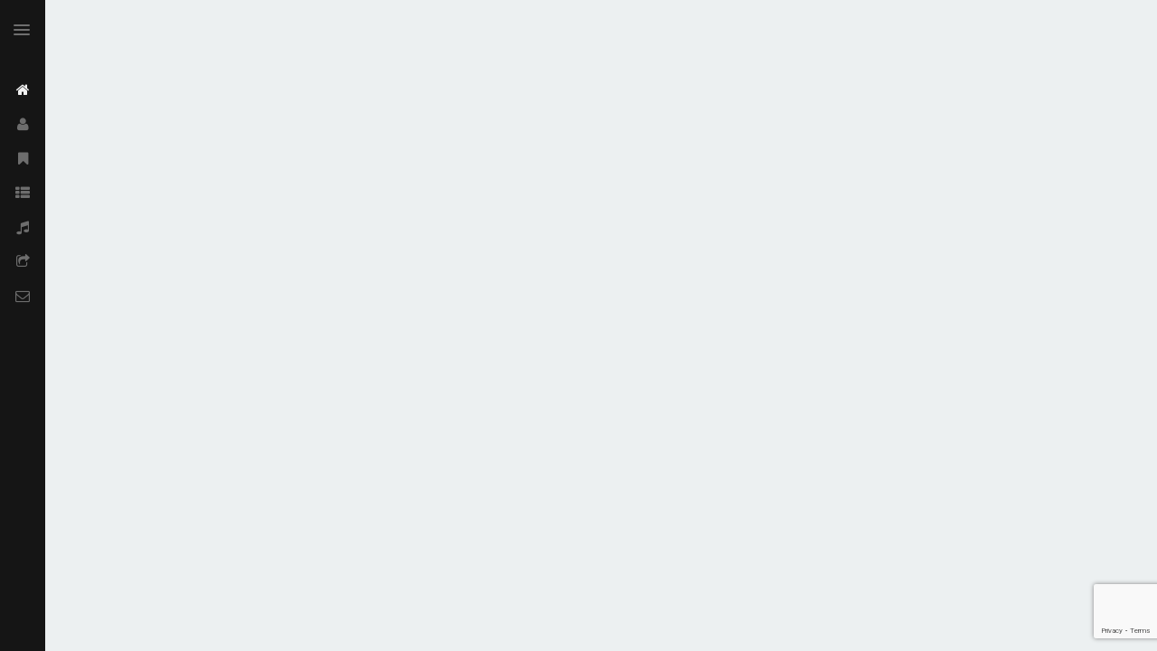

--- FILE ---
content_type: text/html; charset=utf-8
request_url: https://www.google.com/recaptcha/api2/anchor?ar=1&k=6LcILMwpAAAAAGuhYDKlHhh4ullO1GbPwV_ePmEy&co=aHR0cHM6Ly9jaHJpc2phbWVzcnlhbi5jb206NDQz&hl=en&v=PoyoqOPhxBO7pBk68S4YbpHZ&size=invisible&anchor-ms=20000&execute-ms=30000&cb=fknrt9pg40qo
body_size: 48615
content:
<!DOCTYPE HTML><html dir="ltr" lang="en"><head><meta http-equiv="Content-Type" content="text/html; charset=UTF-8">
<meta http-equiv="X-UA-Compatible" content="IE=edge">
<title>reCAPTCHA</title>
<style type="text/css">
/* cyrillic-ext */
@font-face {
  font-family: 'Roboto';
  font-style: normal;
  font-weight: 400;
  font-stretch: 100%;
  src: url(//fonts.gstatic.com/s/roboto/v48/KFO7CnqEu92Fr1ME7kSn66aGLdTylUAMa3GUBHMdazTgWw.woff2) format('woff2');
  unicode-range: U+0460-052F, U+1C80-1C8A, U+20B4, U+2DE0-2DFF, U+A640-A69F, U+FE2E-FE2F;
}
/* cyrillic */
@font-face {
  font-family: 'Roboto';
  font-style: normal;
  font-weight: 400;
  font-stretch: 100%;
  src: url(//fonts.gstatic.com/s/roboto/v48/KFO7CnqEu92Fr1ME7kSn66aGLdTylUAMa3iUBHMdazTgWw.woff2) format('woff2');
  unicode-range: U+0301, U+0400-045F, U+0490-0491, U+04B0-04B1, U+2116;
}
/* greek-ext */
@font-face {
  font-family: 'Roboto';
  font-style: normal;
  font-weight: 400;
  font-stretch: 100%;
  src: url(//fonts.gstatic.com/s/roboto/v48/KFO7CnqEu92Fr1ME7kSn66aGLdTylUAMa3CUBHMdazTgWw.woff2) format('woff2');
  unicode-range: U+1F00-1FFF;
}
/* greek */
@font-face {
  font-family: 'Roboto';
  font-style: normal;
  font-weight: 400;
  font-stretch: 100%;
  src: url(//fonts.gstatic.com/s/roboto/v48/KFO7CnqEu92Fr1ME7kSn66aGLdTylUAMa3-UBHMdazTgWw.woff2) format('woff2');
  unicode-range: U+0370-0377, U+037A-037F, U+0384-038A, U+038C, U+038E-03A1, U+03A3-03FF;
}
/* math */
@font-face {
  font-family: 'Roboto';
  font-style: normal;
  font-weight: 400;
  font-stretch: 100%;
  src: url(//fonts.gstatic.com/s/roboto/v48/KFO7CnqEu92Fr1ME7kSn66aGLdTylUAMawCUBHMdazTgWw.woff2) format('woff2');
  unicode-range: U+0302-0303, U+0305, U+0307-0308, U+0310, U+0312, U+0315, U+031A, U+0326-0327, U+032C, U+032F-0330, U+0332-0333, U+0338, U+033A, U+0346, U+034D, U+0391-03A1, U+03A3-03A9, U+03B1-03C9, U+03D1, U+03D5-03D6, U+03F0-03F1, U+03F4-03F5, U+2016-2017, U+2034-2038, U+203C, U+2040, U+2043, U+2047, U+2050, U+2057, U+205F, U+2070-2071, U+2074-208E, U+2090-209C, U+20D0-20DC, U+20E1, U+20E5-20EF, U+2100-2112, U+2114-2115, U+2117-2121, U+2123-214F, U+2190, U+2192, U+2194-21AE, U+21B0-21E5, U+21F1-21F2, U+21F4-2211, U+2213-2214, U+2216-22FF, U+2308-230B, U+2310, U+2319, U+231C-2321, U+2336-237A, U+237C, U+2395, U+239B-23B7, U+23D0, U+23DC-23E1, U+2474-2475, U+25AF, U+25B3, U+25B7, U+25BD, U+25C1, U+25CA, U+25CC, U+25FB, U+266D-266F, U+27C0-27FF, U+2900-2AFF, U+2B0E-2B11, U+2B30-2B4C, U+2BFE, U+3030, U+FF5B, U+FF5D, U+1D400-1D7FF, U+1EE00-1EEFF;
}
/* symbols */
@font-face {
  font-family: 'Roboto';
  font-style: normal;
  font-weight: 400;
  font-stretch: 100%;
  src: url(//fonts.gstatic.com/s/roboto/v48/KFO7CnqEu92Fr1ME7kSn66aGLdTylUAMaxKUBHMdazTgWw.woff2) format('woff2');
  unicode-range: U+0001-000C, U+000E-001F, U+007F-009F, U+20DD-20E0, U+20E2-20E4, U+2150-218F, U+2190, U+2192, U+2194-2199, U+21AF, U+21E6-21F0, U+21F3, U+2218-2219, U+2299, U+22C4-22C6, U+2300-243F, U+2440-244A, U+2460-24FF, U+25A0-27BF, U+2800-28FF, U+2921-2922, U+2981, U+29BF, U+29EB, U+2B00-2BFF, U+4DC0-4DFF, U+FFF9-FFFB, U+10140-1018E, U+10190-1019C, U+101A0, U+101D0-101FD, U+102E0-102FB, U+10E60-10E7E, U+1D2C0-1D2D3, U+1D2E0-1D37F, U+1F000-1F0FF, U+1F100-1F1AD, U+1F1E6-1F1FF, U+1F30D-1F30F, U+1F315, U+1F31C, U+1F31E, U+1F320-1F32C, U+1F336, U+1F378, U+1F37D, U+1F382, U+1F393-1F39F, U+1F3A7-1F3A8, U+1F3AC-1F3AF, U+1F3C2, U+1F3C4-1F3C6, U+1F3CA-1F3CE, U+1F3D4-1F3E0, U+1F3ED, U+1F3F1-1F3F3, U+1F3F5-1F3F7, U+1F408, U+1F415, U+1F41F, U+1F426, U+1F43F, U+1F441-1F442, U+1F444, U+1F446-1F449, U+1F44C-1F44E, U+1F453, U+1F46A, U+1F47D, U+1F4A3, U+1F4B0, U+1F4B3, U+1F4B9, U+1F4BB, U+1F4BF, U+1F4C8-1F4CB, U+1F4D6, U+1F4DA, U+1F4DF, U+1F4E3-1F4E6, U+1F4EA-1F4ED, U+1F4F7, U+1F4F9-1F4FB, U+1F4FD-1F4FE, U+1F503, U+1F507-1F50B, U+1F50D, U+1F512-1F513, U+1F53E-1F54A, U+1F54F-1F5FA, U+1F610, U+1F650-1F67F, U+1F687, U+1F68D, U+1F691, U+1F694, U+1F698, U+1F6AD, U+1F6B2, U+1F6B9-1F6BA, U+1F6BC, U+1F6C6-1F6CF, U+1F6D3-1F6D7, U+1F6E0-1F6EA, U+1F6F0-1F6F3, U+1F6F7-1F6FC, U+1F700-1F7FF, U+1F800-1F80B, U+1F810-1F847, U+1F850-1F859, U+1F860-1F887, U+1F890-1F8AD, U+1F8B0-1F8BB, U+1F8C0-1F8C1, U+1F900-1F90B, U+1F93B, U+1F946, U+1F984, U+1F996, U+1F9E9, U+1FA00-1FA6F, U+1FA70-1FA7C, U+1FA80-1FA89, U+1FA8F-1FAC6, U+1FACE-1FADC, U+1FADF-1FAE9, U+1FAF0-1FAF8, U+1FB00-1FBFF;
}
/* vietnamese */
@font-face {
  font-family: 'Roboto';
  font-style: normal;
  font-weight: 400;
  font-stretch: 100%;
  src: url(//fonts.gstatic.com/s/roboto/v48/KFO7CnqEu92Fr1ME7kSn66aGLdTylUAMa3OUBHMdazTgWw.woff2) format('woff2');
  unicode-range: U+0102-0103, U+0110-0111, U+0128-0129, U+0168-0169, U+01A0-01A1, U+01AF-01B0, U+0300-0301, U+0303-0304, U+0308-0309, U+0323, U+0329, U+1EA0-1EF9, U+20AB;
}
/* latin-ext */
@font-face {
  font-family: 'Roboto';
  font-style: normal;
  font-weight: 400;
  font-stretch: 100%;
  src: url(//fonts.gstatic.com/s/roboto/v48/KFO7CnqEu92Fr1ME7kSn66aGLdTylUAMa3KUBHMdazTgWw.woff2) format('woff2');
  unicode-range: U+0100-02BA, U+02BD-02C5, U+02C7-02CC, U+02CE-02D7, U+02DD-02FF, U+0304, U+0308, U+0329, U+1D00-1DBF, U+1E00-1E9F, U+1EF2-1EFF, U+2020, U+20A0-20AB, U+20AD-20C0, U+2113, U+2C60-2C7F, U+A720-A7FF;
}
/* latin */
@font-face {
  font-family: 'Roboto';
  font-style: normal;
  font-weight: 400;
  font-stretch: 100%;
  src: url(//fonts.gstatic.com/s/roboto/v48/KFO7CnqEu92Fr1ME7kSn66aGLdTylUAMa3yUBHMdazQ.woff2) format('woff2');
  unicode-range: U+0000-00FF, U+0131, U+0152-0153, U+02BB-02BC, U+02C6, U+02DA, U+02DC, U+0304, U+0308, U+0329, U+2000-206F, U+20AC, U+2122, U+2191, U+2193, U+2212, U+2215, U+FEFF, U+FFFD;
}
/* cyrillic-ext */
@font-face {
  font-family: 'Roboto';
  font-style: normal;
  font-weight: 500;
  font-stretch: 100%;
  src: url(//fonts.gstatic.com/s/roboto/v48/KFO7CnqEu92Fr1ME7kSn66aGLdTylUAMa3GUBHMdazTgWw.woff2) format('woff2');
  unicode-range: U+0460-052F, U+1C80-1C8A, U+20B4, U+2DE0-2DFF, U+A640-A69F, U+FE2E-FE2F;
}
/* cyrillic */
@font-face {
  font-family: 'Roboto';
  font-style: normal;
  font-weight: 500;
  font-stretch: 100%;
  src: url(//fonts.gstatic.com/s/roboto/v48/KFO7CnqEu92Fr1ME7kSn66aGLdTylUAMa3iUBHMdazTgWw.woff2) format('woff2');
  unicode-range: U+0301, U+0400-045F, U+0490-0491, U+04B0-04B1, U+2116;
}
/* greek-ext */
@font-face {
  font-family: 'Roboto';
  font-style: normal;
  font-weight: 500;
  font-stretch: 100%;
  src: url(//fonts.gstatic.com/s/roboto/v48/KFO7CnqEu92Fr1ME7kSn66aGLdTylUAMa3CUBHMdazTgWw.woff2) format('woff2');
  unicode-range: U+1F00-1FFF;
}
/* greek */
@font-face {
  font-family: 'Roboto';
  font-style: normal;
  font-weight: 500;
  font-stretch: 100%;
  src: url(//fonts.gstatic.com/s/roboto/v48/KFO7CnqEu92Fr1ME7kSn66aGLdTylUAMa3-UBHMdazTgWw.woff2) format('woff2');
  unicode-range: U+0370-0377, U+037A-037F, U+0384-038A, U+038C, U+038E-03A1, U+03A3-03FF;
}
/* math */
@font-face {
  font-family: 'Roboto';
  font-style: normal;
  font-weight: 500;
  font-stretch: 100%;
  src: url(//fonts.gstatic.com/s/roboto/v48/KFO7CnqEu92Fr1ME7kSn66aGLdTylUAMawCUBHMdazTgWw.woff2) format('woff2');
  unicode-range: U+0302-0303, U+0305, U+0307-0308, U+0310, U+0312, U+0315, U+031A, U+0326-0327, U+032C, U+032F-0330, U+0332-0333, U+0338, U+033A, U+0346, U+034D, U+0391-03A1, U+03A3-03A9, U+03B1-03C9, U+03D1, U+03D5-03D6, U+03F0-03F1, U+03F4-03F5, U+2016-2017, U+2034-2038, U+203C, U+2040, U+2043, U+2047, U+2050, U+2057, U+205F, U+2070-2071, U+2074-208E, U+2090-209C, U+20D0-20DC, U+20E1, U+20E5-20EF, U+2100-2112, U+2114-2115, U+2117-2121, U+2123-214F, U+2190, U+2192, U+2194-21AE, U+21B0-21E5, U+21F1-21F2, U+21F4-2211, U+2213-2214, U+2216-22FF, U+2308-230B, U+2310, U+2319, U+231C-2321, U+2336-237A, U+237C, U+2395, U+239B-23B7, U+23D0, U+23DC-23E1, U+2474-2475, U+25AF, U+25B3, U+25B7, U+25BD, U+25C1, U+25CA, U+25CC, U+25FB, U+266D-266F, U+27C0-27FF, U+2900-2AFF, U+2B0E-2B11, U+2B30-2B4C, U+2BFE, U+3030, U+FF5B, U+FF5D, U+1D400-1D7FF, U+1EE00-1EEFF;
}
/* symbols */
@font-face {
  font-family: 'Roboto';
  font-style: normal;
  font-weight: 500;
  font-stretch: 100%;
  src: url(//fonts.gstatic.com/s/roboto/v48/KFO7CnqEu92Fr1ME7kSn66aGLdTylUAMaxKUBHMdazTgWw.woff2) format('woff2');
  unicode-range: U+0001-000C, U+000E-001F, U+007F-009F, U+20DD-20E0, U+20E2-20E4, U+2150-218F, U+2190, U+2192, U+2194-2199, U+21AF, U+21E6-21F0, U+21F3, U+2218-2219, U+2299, U+22C4-22C6, U+2300-243F, U+2440-244A, U+2460-24FF, U+25A0-27BF, U+2800-28FF, U+2921-2922, U+2981, U+29BF, U+29EB, U+2B00-2BFF, U+4DC0-4DFF, U+FFF9-FFFB, U+10140-1018E, U+10190-1019C, U+101A0, U+101D0-101FD, U+102E0-102FB, U+10E60-10E7E, U+1D2C0-1D2D3, U+1D2E0-1D37F, U+1F000-1F0FF, U+1F100-1F1AD, U+1F1E6-1F1FF, U+1F30D-1F30F, U+1F315, U+1F31C, U+1F31E, U+1F320-1F32C, U+1F336, U+1F378, U+1F37D, U+1F382, U+1F393-1F39F, U+1F3A7-1F3A8, U+1F3AC-1F3AF, U+1F3C2, U+1F3C4-1F3C6, U+1F3CA-1F3CE, U+1F3D4-1F3E0, U+1F3ED, U+1F3F1-1F3F3, U+1F3F5-1F3F7, U+1F408, U+1F415, U+1F41F, U+1F426, U+1F43F, U+1F441-1F442, U+1F444, U+1F446-1F449, U+1F44C-1F44E, U+1F453, U+1F46A, U+1F47D, U+1F4A3, U+1F4B0, U+1F4B3, U+1F4B9, U+1F4BB, U+1F4BF, U+1F4C8-1F4CB, U+1F4D6, U+1F4DA, U+1F4DF, U+1F4E3-1F4E6, U+1F4EA-1F4ED, U+1F4F7, U+1F4F9-1F4FB, U+1F4FD-1F4FE, U+1F503, U+1F507-1F50B, U+1F50D, U+1F512-1F513, U+1F53E-1F54A, U+1F54F-1F5FA, U+1F610, U+1F650-1F67F, U+1F687, U+1F68D, U+1F691, U+1F694, U+1F698, U+1F6AD, U+1F6B2, U+1F6B9-1F6BA, U+1F6BC, U+1F6C6-1F6CF, U+1F6D3-1F6D7, U+1F6E0-1F6EA, U+1F6F0-1F6F3, U+1F6F7-1F6FC, U+1F700-1F7FF, U+1F800-1F80B, U+1F810-1F847, U+1F850-1F859, U+1F860-1F887, U+1F890-1F8AD, U+1F8B0-1F8BB, U+1F8C0-1F8C1, U+1F900-1F90B, U+1F93B, U+1F946, U+1F984, U+1F996, U+1F9E9, U+1FA00-1FA6F, U+1FA70-1FA7C, U+1FA80-1FA89, U+1FA8F-1FAC6, U+1FACE-1FADC, U+1FADF-1FAE9, U+1FAF0-1FAF8, U+1FB00-1FBFF;
}
/* vietnamese */
@font-face {
  font-family: 'Roboto';
  font-style: normal;
  font-weight: 500;
  font-stretch: 100%;
  src: url(//fonts.gstatic.com/s/roboto/v48/KFO7CnqEu92Fr1ME7kSn66aGLdTylUAMa3OUBHMdazTgWw.woff2) format('woff2');
  unicode-range: U+0102-0103, U+0110-0111, U+0128-0129, U+0168-0169, U+01A0-01A1, U+01AF-01B0, U+0300-0301, U+0303-0304, U+0308-0309, U+0323, U+0329, U+1EA0-1EF9, U+20AB;
}
/* latin-ext */
@font-face {
  font-family: 'Roboto';
  font-style: normal;
  font-weight: 500;
  font-stretch: 100%;
  src: url(//fonts.gstatic.com/s/roboto/v48/KFO7CnqEu92Fr1ME7kSn66aGLdTylUAMa3KUBHMdazTgWw.woff2) format('woff2');
  unicode-range: U+0100-02BA, U+02BD-02C5, U+02C7-02CC, U+02CE-02D7, U+02DD-02FF, U+0304, U+0308, U+0329, U+1D00-1DBF, U+1E00-1E9F, U+1EF2-1EFF, U+2020, U+20A0-20AB, U+20AD-20C0, U+2113, U+2C60-2C7F, U+A720-A7FF;
}
/* latin */
@font-face {
  font-family: 'Roboto';
  font-style: normal;
  font-weight: 500;
  font-stretch: 100%;
  src: url(//fonts.gstatic.com/s/roboto/v48/KFO7CnqEu92Fr1ME7kSn66aGLdTylUAMa3yUBHMdazQ.woff2) format('woff2');
  unicode-range: U+0000-00FF, U+0131, U+0152-0153, U+02BB-02BC, U+02C6, U+02DA, U+02DC, U+0304, U+0308, U+0329, U+2000-206F, U+20AC, U+2122, U+2191, U+2193, U+2212, U+2215, U+FEFF, U+FFFD;
}
/* cyrillic-ext */
@font-face {
  font-family: 'Roboto';
  font-style: normal;
  font-weight: 900;
  font-stretch: 100%;
  src: url(//fonts.gstatic.com/s/roboto/v48/KFO7CnqEu92Fr1ME7kSn66aGLdTylUAMa3GUBHMdazTgWw.woff2) format('woff2');
  unicode-range: U+0460-052F, U+1C80-1C8A, U+20B4, U+2DE0-2DFF, U+A640-A69F, U+FE2E-FE2F;
}
/* cyrillic */
@font-face {
  font-family: 'Roboto';
  font-style: normal;
  font-weight: 900;
  font-stretch: 100%;
  src: url(//fonts.gstatic.com/s/roboto/v48/KFO7CnqEu92Fr1ME7kSn66aGLdTylUAMa3iUBHMdazTgWw.woff2) format('woff2');
  unicode-range: U+0301, U+0400-045F, U+0490-0491, U+04B0-04B1, U+2116;
}
/* greek-ext */
@font-face {
  font-family: 'Roboto';
  font-style: normal;
  font-weight: 900;
  font-stretch: 100%;
  src: url(//fonts.gstatic.com/s/roboto/v48/KFO7CnqEu92Fr1ME7kSn66aGLdTylUAMa3CUBHMdazTgWw.woff2) format('woff2');
  unicode-range: U+1F00-1FFF;
}
/* greek */
@font-face {
  font-family: 'Roboto';
  font-style: normal;
  font-weight: 900;
  font-stretch: 100%;
  src: url(//fonts.gstatic.com/s/roboto/v48/KFO7CnqEu92Fr1ME7kSn66aGLdTylUAMa3-UBHMdazTgWw.woff2) format('woff2');
  unicode-range: U+0370-0377, U+037A-037F, U+0384-038A, U+038C, U+038E-03A1, U+03A3-03FF;
}
/* math */
@font-face {
  font-family: 'Roboto';
  font-style: normal;
  font-weight: 900;
  font-stretch: 100%;
  src: url(//fonts.gstatic.com/s/roboto/v48/KFO7CnqEu92Fr1ME7kSn66aGLdTylUAMawCUBHMdazTgWw.woff2) format('woff2');
  unicode-range: U+0302-0303, U+0305, U+0307-0308, U+0310, U+0312, U+0315, U+031A, U+0326-0327, U+032C, U+032F-0330, U+0332-0333, U+0338, U+033A, U+0346, U+034D, U+0391-03A1, U+03A3-03A9, U+03B1-03C9, U+03D1, U+03D5-03D6, U+03F0-03F1, U+03F4-03F5, U+2016-2017, U+2034-2038, U+203C, U+2040, U+2043, U+2047, U+2050, U+2057, U+205F, U+2070-2071, U+2074-208E, U+2090-209C, U+20D0-20DC, U+20E1, U+20E5-20EF, U+2100-2112, U+2114-2115, U+2117-2121, U+2123-214F, U+2190, U+2192, U+2194-21AE, U+21B0-21E5, U+21F1-21F2, U+21F4-2211, U+2213-2214, U+2216-22FF, U+2308-230B, U+2310, U+2319, U+231C-2321, U+2336-237A, U+237C, U+2395, U+239B-23B7, U+23D0, U+23DC-23E1, U+2474-2475, U+25AF, U+25B3, U+25B7, U+25BD, U+25C1, U+25CA, U+25CC, U+25FB, U+266D-266F, U+27C0-27FF, U+2900-2AFF, U+2B0E-2B11, U+2B30-2B4C, U+2BFE, U+3030, U+FF5B, U+FF5D, U+1D400-1D7FF, U+1EE00-1EEFF;
}
/* symbols */
@font-face {
  font-family: 'Roboto';
  font-style: normal;
  font-weight: 900;
  font-stretch: 100%;
  src: url(//fonts.gstatic.com/s/roboto/v48/KFO7CnqEu92Fr1ME7kSn66aGLdTylUAMaxKUBHMdazTgWw.woff2) format('woff2');
  unicode-range: U+0001-000C, U+000E-001F, U+007F-009F, U+20DD-20E0, U+20E2-20E4, U+2150-218F, U+2190, U+2192, U+2194-2199, U+21AF, U+21E6-21F0, U+21F3, U+2218-2219, U+2299, U+22C4-22C6, U+2300-243F, U+2440-244A, U+2460-24FF, U+25A0-27BF, U+2800-28FF, U+2921-2922, U+2981, U+29BF, U+29EB, U+2B00-2BFF, U+4DC0-4DFF, U+FFF9-FFFB, U+10140-1018E, U+10190-1019C, U+101A0, U+101D0-101FD, U+102E0-102FB, U+10E60-10E7E, U+1D2C0-1D2D3, U+1D2E0-1D37F, U+1F000-1F0FF, U+1F100-1F1AD, U+1F1E6-1F1FF, U+1F30D-1F30F, U+1F315, U+1F31C, U+1F31E, U+1F320-1F32C, U+1F336, U+1F378, U+1F37D, U+1F382, U+1F393-1F39F, U+1F3A7-1F3A8, U+1F3AC-1F3AF, U+1F3C2, U+1F3C4-1F3C6, U+1F3CA-1F3CE, U+1F3D4-1F3E0, U+1F3ED, U+1F3F1-1F3F3, U+1F3F5-1F3F7, U+1F408, U+1F415, U+1F41F, U+1F426, U+1F43F, U+1F441-1F442, U+1F444, U+1F446-1F449, U+1F44C-1F44E, U+1F453, U+1F46A, U+1F47D, U+1F4A3, U+1F4B0, U+1F4B3, U+1F4B9, U+1F4BB, U+1F4BF, U+1F4C8-1F4CB, U+1F4D6, U+1F4DA, U+1F4DF, U+1F4E3-1F4E6, U+1F4EA-1F4ED, U+1F4F7, U+1F4F9-1F4FB, U+1F4FD-1F4FE, U+1F503, U+1F507-1F50B, U+1F50D, U+1F512-1F513, U+1F53E-1F54A, U+1F54F-1F5FA, U+1F610, U+1F650-1F67F, U+1F687, U+1F68D, U+1F691, U+1F694, U+1F698, U+1F6AD, U+1F6B2, U+1F6B9-1F6BA, U+1F6BC, U+1F6C6-1F6CF, U+1F6D3-1F6D7, U+1F6E0-1F6EA, U+1F6F0-1F6F3, U+1F6F7-1F6FC, U+1F700-1F7FF, U+1F800-1F80B, U+1F810-1F847, U+1F850-1F859, U+1F860-1F887, U+1F890-1F8AD, U+1F8B0-1F8BB, U+1F8C0-1F8C1, U+1F900-1F90B, U+1F93B, U+1F946, U+1F984, U+1F996, U+1F9E9, U+1FA00-1FA6F, U+1FA70-1FA7C, U+1FA80-1FA89, U+1FA8F-1FAC6, U+1FACE-1FADC, U+1FADF-1FAE9, U+1FAF0-1FAF8, U+1FB00-1FBFF;
}
/* vietnamese */
@font-face {
  font-family: 'Roboto';
  font-style: normal;
  font-weight: 900;
  font-stretch: 100%;
  src: url(//fonts.gstatic.com/s/roboto/v48/KFO7CnqEu92Fr1ME7kSn66aGLdTylUAMa3OUBHMdazTgWw.woff2) format('woff2');
  unicode-range: U+0102-0103, U+0110-0111, U+0128-0129, U+0168-0169, U+01A0-01A1, U+01AF-01B0, U+0300-0301, U+0303-0304, U+0308-0309, U+0323, U+0329, U+1EA0-1EF9, U+20AB;
}
/* latin-ext */
@font-face {
  font-family: 'Roboto';
  font-style: normal;
  font-weight: 900;
  font-stretch: 100%;
  src: url(//fonts.gstatic.com/s/roboto/v48/KFO7CnqEu92Fr1ME7kSn66aGLdTylUAMa3KUBHMdazTgWw.woff2) format('woff2');
  unicode-range: U+0100-02BA, U+02BD-02C5, U+02C7-02CC, U+02CE-02D7, U+02DD-02FF, U+0304, U+0308, U+0329, U+1D00-1DBF, U+1E00-1E9F, U+1EF2-1EFF, U+2020, U+20A0-20AB, U+20AD-20C0, U+2113, U+2C60-2C7F, U+A720-A7FF;
}
/* latin */
@font-face {
  font-family: 'Roboto';
  font-style: normal;
  font-weight: 900;
  font-stretch: 100%;
  src: url(//fonts.gstatic.com/s/roboto/v48/KFO7CnqEu92Fr1ME7kSn66aGLdTylUAMa3yUBHMdazQ.woff2) format('woff2');
  unicode-range: U+0000-00FF, U+0131, U+0152-0153, U+02BB-02BC, U+02C6, U+02DA, U+02DC, U+0304, U+0308, U+0329, U+2000-206F, U+20AC, U+2122, U+2191, U+2193, U+2212, U+2215, U+FEFF, U+FFFD;
}

</style>
<link rel="stylesheet" type="text/css" href="https://www.gstatic.com/recaptcha/releases/PoyoqOPhxBO7pBk68S4YbpHZ/styles__ltr.css">
<script nonce="edLQ6EAaVzH07h7dFbKWHQ" type="text/javascript">window['__recaptcha_api'] = 'https://www.google.com/recaptcha/api2/';</script>
<script type="text/javascript" src="https://www.gstatic.com/recaptcha/releases/PoyoqOPhxBO7pBk68S4YbpHZ/recaptcha__en.js" nonce="edLQ6EAaVzH07h7dFbKWHQ">
      
    </script></head>
<body><div id="rc-anchor-alert" class="rc-anchor-alert"></div>
<input type="hidden" id="recaptcha-token" value="[base64]">
<script type="text/javascript" nonce="edLQ6EAaVzH07h7dFbKWHQ">
      recaptcha.anchor.Main.init("[\x22ainput\x22,[\x22bgdata\x22,\x22\x22,\[base64]/[base64]/[base64]/[base64]/[base64]/[base64]/[base64]/[base64]/[base64]/[base64]\\u003d\x22,\[base64]\\u003d\\u003d\x22,\x22w6nChsKAI07DpRJrWgPCpADDocKPwrXCuj7CmsKfw6fCkW/[base64]/[base64]/w6p1w41eDsKqwrZvw7bDh2rDlUw3ayVpwrrChsK0eMO6R8OBVsOcw4DCg2zColLCusK3clIkQFvDgU9sOMKPPwBAIsKtCcKiZnEZEAYUT8K1w5oMw594w6jDqcKsMMO/[base64]/DqGXChsKEWBjDtUHDgwsxfy/[base64]/w5fChMOEKsOXYl8awqjDvsKNw4PDlsOKwr80w6zDmMOXOcK0w5zCqMO+ZjIew5rChEzCsiPCrXXCgQ3Cun3Ck2wLVWMEwoB6wrbDsUJfwqfCucO4wr/Dq8Okwrc9wpo6FMOdwrZDJ2I/w6ZyH8O9wrlsw6oOGnAAw4gZdTTCgMO7NyxEwr3DsCbDlsKCwoHCg8Khwq7Di8KDH8KZVcKawrc7JiFVMCzCosK9UMObcsKWdMKFwpnDozfCuw3Dj1ZxQmlSNcKeYgfClRHDiHbDkcOzOsOdd8OYwpo+U3zDmsO8w6rDicKONcKFwrsKw4jDlR/ChTp3HklUwqrDhsOKw7XCq8KrwpVmw79oOcOOM3HChcKewr8ZwqnCl0fCqXsFw6fDgGJ1U8KWw4nChRFnwqIXE8KDw7cPJwVNVCFFTsOja1QxRcOWw44AXS5Lw7l4wofDksKBRMOVw6DDpynDqMKECcK4wqMTVsKxw6ttwqwieMOqTcOfYU/Cn1HCiUXCiMK9R8O6wp50QsOlw7cURcOKEsOQeCHDtMOfOhbCuQPDl8KDTXXCkAprwqhVwpLDlcOJEynDhcKuw65Sw5bDhnvDlTnCgsO/PCkHfMKRcsKcwobDisKreMOJWjhZMngPwqTCtCjCu8OFwpzCncOEfcK9ITHCkzxXwpzDpMOEwq/DucKLRALCqm8BwqbCt8K1w4xeRRLCrQYBw6pdwpXDlABaYcOVX0PDg8KhwrBLQxFcQMK7wqsmw4/CosOUwqFmwrfDvQhvw4J2GMOKWMOvwq9NwrXDhcOdw5zDj1hKelDDrlRNbcOHw6nDjjgrKcK9SsKqwq/[base64]/Dn8OVG8OwZk9rPMOFw7Rhwp7DsATDkXkWwrTCgMO9K8OlM0TDogF8w69cwprDv8KjeWzCnFZ9IcO0wqjDmcO7TcOcw7jCjm/DgSo3asKMQAF9ccKBW8KCwrw9w4Ejw4zClMKPw6zCul0Ww7rCsHlNasO8wooWA8KGP2gQbMOjw7bDssOCw4jCl3LCusKwwq/DhHLDjnvDlTLDgMKZM03DiBLCnyPDoTVZwp9Owo12woLDnhUJwobClF9pw5nDkDjCqkPCtTTDtMK4w4Idw5vDgMKiPCnCjSrDtAhCIVjDqMOzwqfClsOGNcK7w7A3wp7DjxY5w7/[base64]/wp/DscKdwopfRcKoHMOcCsKrwp7Dty/CnCd9w5rDhMODw5DDqCPCj2gNw40nRWLDtgh3RMOhw4VTw7/DgMOOYw1DMMOKDcOcwqXDkMKnw7rCksO3MibDhMOkbMKyw4LDjTzCp8O+AWtYwqM4wrfCtsKYw7tyUMKcbArDjMKdw4nDtFPDisKWKsOJw7V6dBAONV1UFw8EwrPDuMKvAnFkw5PDowgswqJrYMKhw47CrcKQw6vClWYAXiIKMB9qDHZww4PDmAYgBsKTw5Enw5/DiDRGc8O6CsKfXcK8wqPCpMOXQUZ8XlrDu0kza8OgI37DmhMJwrrCtMOQTsKmwqDDqS/DpcOqwrJqw708UsKQw5LDgMOew49sw57CucK1w7jDhAXCkCnCr0nCr8KMw5bDizvDl8OowpnDvsKMI2NDw5slw6Z7TMKDNBDDh8KIQgfDkMOGKGjClDjDp8KuB8OkOUUHwo/[base64]/[base64]/[base64]/Dm34kBUwcK8O4BUXCkcOcw5wlKcOewqRvKFYbwoPDj8Kuw7vCrMOaFMKLwp11e8Khw7/DiRbCo8OdGMKew7hww4XDrhx4dEPCu8OGNERbQsOrXQsRGFTCvy/[base64]/w6TDkMKMXMO6wpgdwqQIQcO2BMKgwrnDoMOtLGBXwpLCplkmbG8iTcO0TD57w7/DiEfCnQlPcMKNRMKRfDzCi2HDk8OGw5HCoMK+w7oGDF3CjBVawoN4Sj8UA8KURmp2FHHCtyojaWBBClxSQ24qARXCsT46QcKxw45Nw63DvcOfLMOkw6Y/w5lyIGTCuMKCwoF4OFLCjnQww4bCs8KjAcOFw5dDC8KIwp/DrcOtw7/CgBrCscKuw715czrDqcKTTMK6C8KxYAlrPR1MXDPCpMKdw7DCuRDDr8KrwpFGccOYwrtXOMKeVsOgEMOzM1LDuBHDs8KyDV3DucKsHWsAWsK9DSpuY8ONNzLDjsK3w7kQw7DCrsKTwoAuwpQMwqPDoj/Do2nCqMKYHMKwCDfCosKcDknCmMKXMsOlw4Ykw7hCWW0fw7gIOhzCp8KWwpDDp3tpwp1ESsK8LMOSH8Kywro5JVh7w5PDncKsMMOjw4/Cr8OqPBBAfcOTwqXDqcKxwqzCgcK6VRzCq8O6w5vCrlHDlQjDhxc5eTnDosOswrAJKMKXw5d0FsOHaMOiw6wJTkLCoSLCuFvDhUbDjMOHHwXCjFk2wq7DhGnDocOTIy1bw7DCgcK4w7t8w5NeMlhNVCJ3EsKxw6Blw7YOw63Dri51w40+w7V/wo0Iwo3CkcKdFsONHSNaLsOzwrttG8Osw5DDscK0w7VcCsOAw5dUAFxAacOZakfCi8KwwqZuw4Z4w5/DocKtIsKtaB/DicOswrBmFsOmRmB1HsKUWCcTPBlnbMOENXDCsjjCvytNFVDClWAdwrJZwqpww5/CocK6w7LCqcKeRsOHAE3DlAzDugUZD8KifsKdXDEow6TDjzx4XsOPw4hvwp51wpdLw61Lw4rDj8OkRsKXf8OEVVcfwqlGw4cWw7vDjit/GGrDkUBLJlBvw6d/KhMiw5VcHhDCrcKhOVUpSXo+w6TDhQNJZMK5w6QJw5vCvsOhHRU3w6/DvRFIw5AaNlXCvkxAOMOvw6prw4LCkMOIScO9TC7CukBQwonDr8KdT2MAwp7CpkAhw7LCvmDDusKowp4fDcKfwoBlHMO0dzfCsCtOw4MTw5k7worCpAzDvsKLG1TDgw/Dpw7DrinCnUZrwr09AV3CoGTDuF8OMsKXw7rDtsKaUy/Dj2JFw5fDscOMwoZHK1rDjMKPQ8KmLsOKwpJmEjLDqMKrKjjDmcKxCXNhVsOVw7nCvA/Cs8Kjw63CnyvCpAYbw5vDtsKYU8OLwrjCisO9w7/Cu0nCkC4vOMKBSjzDkj3DjDJcGMKfcD8awqtJOSoRB8KHwpDCt8KYfsKsw7LDn0RHwrIqw7nDlTXDs8KUw5l3wrfDqU/[base64]/Dtg7ChjvCv8K/[base64]/DlMOwWE/Cql7DlsK7w6PCq3zCnMOgwoJewosBwqE+w5tNc8OZACfCi8O9VVRUK8Omw41rY1EYw6EpwrDDjTBZUsOTwrd4woVMMMKSQ8KNw4zCgcOnRFjDpDvCj1bChsOEE8O1woFDISXCsSnCm8ObwoPDtMKuw6bCty/Ck8OAwoLCicOnwrnCsMOAPcKucEILMDjCjcO/wpvDrABkHhxQNsO5IBYVw6HDnyHCnsO2w5vDsMOBw4XCvRXDrzBTwqbCsTXClHV8w6zDj8KMX8K3woHDtcKswp1IwpJ9w5HClGIrw6lAw5V/fMKKwrDDhcOuN8K6wojCvErCucKNwrnDm8KobE3DsMOIw70ewoVfw60swoVAwqHDt0TCgcKDw4zDnMKGwp7DnsOBw4lQwqfDjn/CiH4EwpvDpC7ChsOoJSBeSQXDugDClC0IWlVLw7zDhcKLwpnDm8OaDMO/XWd3w5xSwodswqrDs8Kbw61cF8O6MF46LcOOw6c/w6sRRQRuw7cqV8ONw64gwr7CosKJw7c7woDDjsOWZMOMM8K5S8K5w6DDlsOWwqMkXykHaWo4HMKGw6LDlsKvw47CiMOsw5tcwpE0LigtVzrCjgk9w5kgP8Oywp/DgwXDn8KfUDPCpMKFwpbCkcKuC8OQw4HDrcODw7/CmnPCim4YwqbCksOwwpFhw6QswqvCisOhw6EmQ8O7OcOQA8KWw7PDi0U1f0Y/w4nCowguwpjCgsKCw4ViF8O8w5RPw7zCgcK1wp8Two03LyBeJsKVw7J4wp9manvDuMKrCTk2w5IWKxHDiMO3w6hxIsKZwrvDnHogwq5Sw7PDjG/Du2Unw6zClh92IhdrR1RPUcKRwoxSwowtc8KowrYKwq8fYA/CusKHw5Rbw7YqEcO5w6HDhCQTwp/[base64]/DgQJaTSEDcMO9wrFIFB1SKMOcw7PDmsOqCMKWw690Q01YKsKuw4sNAMOiw7DDjsOIW8KyMgwjwo3DqiXClcOWJgjDscKbfHVyw6/Dh0LCuE/DrnMRwpVrwqssw5RIwqHCji/CugnDrwBEw7s6w708w4zDgMKmwq3CpsOlA2nDu8OYfxo5w6R8wp5owqxXw7QINUNiw4/[base64]/[base64]/CjMKbL8OAw5UWwrbDuhrDjcKawpVQwo7DhsO4UXIMIMO5M8OEwrshwrQ3w7plNFHDr0bCi8KRVgHDvMONTVsVw7BldMOqw7chw5w4YxUHwpvDgAjDhmXCosOQHcOZXW3DlzNudMKFw6DDsMOHwrHChSlKehrDu0zCkMO+w7fDoBbCrCHCoMOeXB7DgFfDjELDtR/Dk13DusOfw60oVsO7InXCmlBmImfChMKAw6wlwrUja8OHwo9kwoXCncOxw6QUwpzDocKqw5XCsEDDvRs/wqHDiw3ClgISTWdtcHhbwp14WMKjwpRfw5lDwrTDhzLDr3ZqAhhjw5/CqcOWIgJ5wqnDu8KqwpzCrsOFOxHCvsKWSUHCii3Dm3/[base64]/Cl8OxL33CqsOIw7dfwp4keUJUXQXDrUluwrvCiMOienkvwqXCkgPDtj4fUMOXXE1XZTU4G8KtexlgOMKGNsONQmrDucO/UXrDrsKdwpxcQWjDo8O/w6vDoUfCtGXDum8Kw5zDvMKpLsOPWsKjYx3DqcOQf8OBwobCnBLChSJFwqDCu8K/w4TCg0/DsQfDnsOHMMKSAlVNCcKXw4fDscOAwpVzw6jDucO7XsOpw5RowqQ6UCfDhsKjw5diYQtTw4F5FSXDqBPDoF3Dh0pEw5UNDsKswqLDpkltwptzK1jDhSHChcKPAko5w5wMRMOrwq0HQMObw6QWHE/CnW3DuAJTwofDrMK8w7UBwoRqFyvCr8KBwpvCo1A9worCknzCg8O2eSQBw4FXccOrw6d+V8OET8KLBcO8wq/Cl8O6wrUgesOTwqh6GUbCsAQeEk3Dkz9PXcKtFsOHOA8Zwo4Gwr3DnsOHW8Obw7nDv8OpXsOAX8OyXsK7wpXDsEzDnBxSfgEyw4rCv8KxL8KSw6TChcKxGk8eTX1yOcOHVW/DvsO3bk7CrHYPdMKmwqvDqsO1w5xNX8KqIcOHwpAtw7MgRyHCp8Oqw7LCnMKZWQspw7wAw6XCncK8TMKqKMOobcKgHcKbN1ovwrUqUHc6CTvCsGlTw6nDgyxjwpprJBh1XcOBAMOXwr8uHMKCDRUiwqgVUsKxw5g4acO3w5xiw4E1ACvDqMOkwqJDGsKSw49bTsO/fj3CvWvCqmbCmgDChi7Cnz5tWsOWW8Odw6cGDy04LcKawrfCuDUyA8Opw6ZtXMKaNMOew48cwr0tw7U/w7zDtEbCh8O/[base64]/TyIfKC7Ds14OwrBsw5XDi1h0VMKqw5bDocO8CMK2w5MRBnwJO8ODwpTCmFDDlCnChMO0SUBLwoI9w4dse8KUSCjClMO2w5PCmw3Cn2Z4w6/DtmXDkgjCkBVTwrnDosOnwqEjw7gKf8KQaGTCrsKwHcOswpfDiSEdwoDDhcK+DzUFWcOuOlVJRsOGeUnChcKJwp/[base64]/w55TKsOww7JBGyPDmzxdXUpNw50qwqQYZ8OyHmdCccKSXE7Dk3Q2YcO+w59xw7nCl8OhaMKJw6TCmsKFw6oeLTvCo8K/wq3CqnrCnywHwowew7piw6XCk3/CqsOmQ8KIw6waJMKOasKlwrJlFcOEwrNgw7HDjsKFw5PCvyjCklVjcsOKw7o7PzLCr8KWD8KQZ8OCVmwALFXDqsOdWSUdOMOVUsOXwpp+KV/DhXoUVQNywp5Ww5s+V8K/[base64]/DnsOcAsK1wq3CtS3DjcKYd8OGwpDCgcOsw57Cn8KDwrl/wrgRw7UjaRHCmj3DunU6UMKPDMKnYMKmw4LDgQpkw4BIYRLClwkPw5FDMwXDgcKkwr3Dp8Kew4/DsSZrw5zClcKSLcO1w5dbw4oxDsK+w5h5C8KpwobDvGzCtsKaw7fCthE2GMK/wp1OIxzCj8KXEGjDncOVAn1BbQLDoV3CrWxEw5wfUcKpWsOBwr3CtcKJAkXDlsOswqHDo8K+w7Zew75zbMK4wojCtMK7w4XDslXChsKYAyROUCPDvsOfw6E6XDo+wp/Dln1pf8O3w6UwasKKThTCtCHCtDvDmmE6VADDm8Otw6MRMcOzTynDpcKnTmpcworCpcKdwq/DqDzDji9kwpwuV8KdZ8OVb2c4wrnCgTvDmcOFBGrDhW1two/CocK5w5E2ecO7KFbDisKyV2LDrUx2UsOIHsKxwrTDh8K1YsKIH8ObLUVkwqTCqcK4wp7DqsKEJ3vDq8OCw58vIcK/w5nCtcKJw5JdSVfCjMKIURYFUSPDpMOtw6jClsKsbEADXMOrIcKWw4Ajwr5CXH/[base64]/GgDDrGnCvXR/wol5Q8KLQMOywqxDSWQzZ8Ogwp5OCcKedD3DgQvDgjUlDj0cacK/woNyVcOqw6RkwrRyw73Cp1JqwoYAczXDtMOCQcO4OQbDvDFLJ0vDt0jCmcOiVMORHDYRe1DDuMOmwpTDmSHCgRs+wqXCoAPCkcKSw6vDl8O1FsOFw7XDo8KkTQQ/McK1w5rDukNtwqrCs2jDhcKEB1bDg2hLcEE4w5rClEnDisKXwrjDl0ZXwrAhw7NVwoggWm3DpSXDpsOLw67Dm8KvQsKkYSJESivDmMK1PBPDh38Iwp/CiFJ2w4k7P3ViQg1qwqXCgMKCe1Y/[base64]/w4LCqmHDsMKOK8OrJmJFE8OPHcOCwrzCr17CisOLHsKGbz7CgcKZwoPDtsKQFErDkcO8UsKLw6BKw7PDvMKew4fCpcOYET/CvFbCu8KQw54jw5jCrsKDNh4xLkoVw6rDvFYdGhDCrgZxwr/DtcOjw4UJIMKOw4l6w411wqI1c3/[base64]/CvMKpFz7CqsKMIcKcw4d/woQoWQ1YwqDCtDjDoTU3wqtuw5YVdcO6w4ZJNQzDgcKpPw46woPDnsK9w7/DtsOYwoLCrV3DsyjCnnTDtjTDk8K1XDPCr3U3JcKIw5Bvw4bCt27DvcONFSjDlnrDvsOResOxNcKEwoHCjmwhw6YawrweDMKZwp9bwq3DpGTDhcKwIVHCtwB3XsORCUrDjQs/[base64]/wpE2bcKwwq0MwqkjBcOhZhLDssOUw6UGw77CoMOhIMKJwod+YcK1T1fDmX/Dl0jCn3tew7YcQCtaJDjDuj51acOLwo0aw5LCisOcwrfDh10aNcOTRcOgXHB3BcO0w7MpwqLCtgFKwpsbwrZowq7CtiZODDV1K8KOwpzCqTvCusKcwrLCry/CqXvDoUUfw67DjjBGwqTDkTobSsO4GUkmPcKTQcKCJhPDssKLMsKTwonDssK+ZAprwohcaFNSw45Cw7nClcO/woDDlGrCpMOpw6NwbcKBEHvCkcKUQyZ+w6XCm2LCt8OqKsKbcQZrIQDDq8OBwpnDskDCgg7Du8OowrccD8OMwrLCpTvClHcvw79pSMKYw4DCpMKMw7fCvsOlfCDDkMOuOw7CkDlfLMKhw4APCF8FEHxiwptvw7wYN2Ulwr/[base64]/w61oK8OIw4vCu8K8PsOYNXl9OQgzbMKAR8K7woRXFknClcOawrsMJAIdwpEBDAjChnXCino/w5XChcKFCgrDljkzZ8KyNsO3w7rCiTsTw6QUw6HCiRs7PcKhwoXDnMOewo3CvcOmwrp7O8OowrUQwqvDihJ3WUZ7AcKMwo3CtMObwoTCnsKQPnICXQlGDMOCwopKw7V2wqXDv8OXwoTCtEx0w5dowpnDkcOnw5jCjcKcBz4/wo9LKBokwqrDvhl+w4FZwoDDn8K1wqFKPygba8Ouw4pKwpgQUQVVZcKFw68kYnEcPQnCrDLDjBw2w5vChUTCusOWJ39hX8KLwr3Dhw/ChAoCJzbDjsKowrlGwqFYFcKrw5jDmsKlwqnDo8OgwpDCiMKlccOTw4XDhjrCgMOXw6AQdsKAeFh0w7nDicO4w7fDlV/DomNfwqbCplEiw6tcw7fCnMO/[base64]/DkMOCJVVUZ8KawrhkHsK4w7bDtV0nGEFASsOqUsKww4rDm8KSwqpXw5XDuwjDp8KOwootw5V2w68NX2XDlF0zwpbDq2nCnMOXeMK6wpoiwqPCpcKaVcOHY8Kiw519WE3CsD4rKsKSesOYBsK7wpgeLXHCs8ONVsKVw7/DmcOHwppyelIpwoPCmsOcKsOJwqRyfFzDpV/[base64]/DpV7CqcOTPi0XbsKQWCXCpirCn33DgsOjGsK/djDDjMK5SizCoMOiecOaa3HDtF7DtCPCsyNmQcOkwrNQw5vDhcKEw6vCpQjCiVBETwl9DkZifcKVGCZfw4fDjMKvLgBGDMO2L31OwpHDtMKfwotzw63CvWXDmAPDhsK6HHrCk1IgMGYXCXkqw7kowpbCtDjChcONwr/DonMowqDDpGMRw6/Cjg0ROx7ClFnDvMKFw5Euw5jDtMOJw7rDocKZw4NdRww5MMKIJn40wo7CvsOIccKUBsO4IcKmw43CrisjAcOWfcOpwphDw4XDnxPDhSfDksKbw6/[base64]/CtMKSw4XDjSkHC3VJwo13Z8KFwqsMwrLDmj/DjQPDpW1HTnjDosKvw4nDnMKxWjTDv3fCmHzDlC3CssKuBMKIUcOqwoRuCsKawopYSMKvwo4XTMOowohMXHo/WCDCssOXPzfCpgXDp0LDtgLDoEpBNcKoaAQPw6HDpcK2w6lOwq9JDMOSfTPCqBrCjsO3w4Z9bgDDosOQwrwuZ8OvwpLCtcOkdsKSwqPCpyQPwozDhWd1DsOkwrfCosKJOcOKMcKOwpU+I8Oew4d/JsK/[base64]/DjsKbw5hywq94STcrwo5oR8Kzw4cGPHPCpkvDu3J8wpBSwpFiFU/DmRXDocKUw4FLHsOew6DChMORWR4vw798Vj00w7oUGsK0w69hwr1ewrcPdsKOKcOqwpRwVHprMHbCihJBKUHDmsK1IcKcPcOnJ8KdKW45woY7eT/DnljClsOkwpbDqsOYwrENEmbDscOiAgzDkCBqEHRzYcKtMMKXVsKxw7HCsxbCgMOXw4HDkmgZMQZtw6XDl8K8M8O3esKfw54iwprCrcKRfsKdwpF6wpDDpk8aQT9bwpTDtQ1xEcOxw4Afwp/Dg8KgeTNAfsOwODLCh2HDs8OoVcKEOwTCocKAwpXDoCLCncKXQxgiw4lVQjzCmmEUw6J/OsK7wpdjE8OiAz/Cjn9Fwqkiw6HDuGN1wqJ4DcOvb3rCkiHCsnZ2BkJRwpxvwpLCvUl5wohtw6p8cwfCgcO+OMOpwr/Cvk4uZSIoOwjDp8OMw5jDgsKHw4x+ZMO8Y01RwonCiCFlw5/[base64]/w7nDi3JcwrLDqFwbwqHDhMKjwqh6wpnCjBsAwqvCn37ChsKkwoUWw64kQ8OtHwdjwpnDozHDpHPDvXXCr1LCqcKvJURwwoUvw6/CoxHCtsOYw5sWwpJBLMOPwq/DjcOcwoPDuz0MwqvDrsOhKiwwwq/ClChwREt7w5jCvkA3A2/CmwDCuXXCpcOIw7bDkS3DiULDj8KGBm5MwqfDkcKRwo/DkMOzC8KFwrEbYQvDvTEewqjDoQwueMK3Y8KlTA/CmcK7IMOxcMKHwoUGw7TCgVHChMKhfMKSR8OjwowKK8Oow65iwoTDq8KeaEo+XcO6w5FkXsKmK1/DlMOgw6ZPTMKEw4zCgjHDtVpnwqR3wrB1U8ObecK0EFbDvkZxKsK6w4jDtcOCw7bDpsKlwoTDsQXCgz/ChsK3wrbCnMOewqvCnybChcKAK8KHdFjCicOrwrDDlMOJwqzCmMOAwopUZsKowrokS1cGw7c2w7k/[base64]/DlytJwqpQw69kwqHCtTrCthvDgMKMSMOywptCwq7Dl8Kdw4XCvGxMUsOsJsKhw7PDpcOmL0UyAkTCjnUIwozDuWdJw4/[base64]/wrvCsVwRw43DmMOiDcOXwpvCjcOeU0MkFcKwwqVvZsORLHMnO8Okw57CocObw5PCgcKNH8K7wroCMcKyw4zClDnDjcOWW3PDmSYQwqNYwp/CgcOjwq5WR2vDncO1Iz5XGF5NwpzDqE1MworCi8K/CcKcKyoqw4YyNMOiw6/[base64]/H0zCuMOPQsOKAjkSFh/Clw9FFQsnw48BJUnDmCIxGibCo3JzwoNcw5l4f8OsPMKIwoHDmcKqGsK7w5JgDDgFOsKIwqXDu8Kxw7ppw458w4nDtsK3GMOBw54sY8Kewo45wqjCnMO8w5tgOMK6LMKgYcO2woUCw69Sw5sGw7LCryxIwrTCocK/wqtoLsKcNCrChMKTSSrDln/[base64]/wrjCgMKwwofCrTNEw6lcw4/CkcOmwpICFsOvw5fChmjCtlrDncOvw44yfMKhwp4lw47CkMKywrPCrCXCrBw4dsOWwrhiC8KkC8O2FSxgYC8hw7DDjsO3V2McCMORwpgVwokmw4M0EAhnfG8QP8KGRcOjwpTDqMOYworCiFzDuMKdOcKZBsKyB8KTwpHDjMK0w7LDom3CiwJ4PRVNfGnDtsO/HsOVHMKFC8K+wq0AfT96XHnDmCzCq1Jhwo3DmHtTfcKMwr/ClMK3wp9hw51UwoTDq8KOwrTCsMOlCsK+w4jDu8OVwqlaSDHCk8Kpw7fCqsOlD2jDkcO/wqjDm8KSCQvDoQAMwqRLMMKEwpLDhwRjw504fsOEW2A4aGRlw47DtB4yKsOrVMOAFkwfDn1PBMKbw7bCvMOmLMK4Y3U2GmPCsn8PehvDsMKGwovCtBvDsFHDrMKJwqPDtCjCmC/[base64]/DvDBBCsK1w49EwpPDkMKMw4vDtVsIw6nCocKQwoxxwqZ+EcO7w5bCk8KhYcOgHMK8w7nCusKFw71Gw4LCnMK4w4pUVcKcfsOjAcOFw6/CjW7ClMOUNgjCiFDCknQtwobCjMKGJsOVwq0nwqgaP2QSwrRfJcKcw5YfGW42wrkMwoPDkkrCs8K2Gm46w7rCrDlWKMKzwqnDqMO4w6fCoUTDs8OCSRgdwqfCjkN8JsORwqVOwpPDo8OXw6NkwpdOwpzCtWhCbDLCj8O/[base64]/W8OIEXJfa14uw5YMQSXCgsKwS3kSw47Dm31dY8O4cVfDjj/[base64]/CmcKnScOUZ05Uwq3DmMKXwqvDqsKFw73CncO3w6JrwpvDt8OIU8OrEcOrw5ZLwqUHwqUONUbCocOhaMOow5w2w6JvwpEmGw5Cw55Cw650EcOxF1tYwr3DrsOxw7HCocKgYwTDuHXDpDvCg2vCvMKLZ8OEGCfDrsOpXsKrw7F6FgDDg2HDph7CiwcewqrCqwEewq/DtsKtwq5ZwoRSIEbCs8KbwpohLEQCc8KGwqbDksKdIMO2HcKywoU9NsOTwpHDscKpCERKw4jCtThlWDtFw4jDgsOhE8OrbjfCilpnwp5/[base64]/[base64]/[base64]/DpQHCslzDj24xw4XDqsKFw4BGcy3DmxbChMOiw60+w5nDncKRwo7ClWTCo8OSwp7DjsOJw7FSKkbCrG3DiFoBDGjCuEMCw71kw4zDgF7DikrCr8KWwqTCozwGwr/Ck8KTwq0easO9wqlOG0LDuGAlXcK9w5ELw7PCjsOEwr3DjMOEDQTDpsKzwo7ChhTDrMKhF8KJw6TCm8KBwoHCg08Bf8KcMmgww4JcwqhQwqZjw7RMw5/ChV1KIcO/wrF8w7R3B0slwrzDiBTDj8Khwp3DvRDCisOpwqHDk8O+TW5jAVdsEGkcdMO3w47Dn8Kbw55BAHguIMKgwpgUanDDhnlvbALDlAZTPXQMwprCpcKCADUyw4Y4w4ZhwprDsUfDi8OBEH/DmcOKw7hhwpQ5woQnw63CvFFcGMKzX8Kbw714wpE6C8O3ZAYIB1rCuiDDlsOWwpHCoVt+w5fCuFHDtsK2KnfCqMOUK8Kow5M4D2/[base64]/DmkZ3wovDgh3Cq0vDl8OmCsOgSsKPwqBYe3zDh8K0dEnDnsODwoXDlRHDr31Mwq3Coho+wpnDpAHDtcOGw5Rmw4rDi8Ocw4BywpwNwpZaw6k1IsKrCsOAPFDDvsKjA3UPccKow7gHw4XDsE/[base64]/DsMKuw5V6ARxmRMOEdTYlEcONwqRBLcKtPMO9JsOlbVzDjj15C8KRwrRewovDvMOpw7bDk8OSEjpuwrcaJMO3wqXCqMKZFcOdXcKAw6RvwpppwrnDoQbCucKcC0ggWkHDv3vCmGYrQ11lBUrDnCjDvw/DpcObQFcafsKaw7fDgFHDkgTDm8KTwrXCpcKewpNPw4ooAG3Dn2PCoDvDjyXDmBjCjsOUOMK/T8OPw5zDtTo5QGfCu8Oywp1pwqF5YjnClzYuHC5jwpx4PzNKw5Bkw4zClcOMwpV2YsKUw6FtM1l3Wg3DtcKkFMKLW8O/dnV1wqNQMsOLHEJCwr4Ow5cfw63DucO3wp0xZgLDpcKIwpfDlANYNHZdasKpI2TDvcOewoZdcsK4Rk8IDcOKYcOZwo8VNGM5esO9bFDDrCnCqMKKw5nCl8OTdsONwrcNw7XDmMK/AwfCl8KHcMOpchN+dcOhLUHCrB4ew5nDhQzDq3rCugXDuTnDlmIOwqHDhD7CjsOjJxdMM8ORwrJcw74/w6fDsh1/w5dZKsK/dx3Cm8KybMOKaGPCkTHDhRcsAy4rIMKYL8OJw45Hwp1/GcOCw4XDrnFeYU7Di8K5wo15McOMGSHDu8OXwoTCtcKpwrFdwq5YRHl0F1nClxvDpUvDpkzCosKzScOsT8KlIEnDo8KVeSrDpkZrFnPDt8KILMOUwpoLPH0sVcOpR8OqwrYodsKUw6PDhmJzHgzDrRsIwooawpHDkE/DuCUXwrZFw4DDim3Cv8KBFMKhworCsHcTwp/[base64]/Ds8OtacKVw5vCp8KVP01owqJIwo/Dm3JWw7bDnzNTwo3Co8KpGnNMMzsbEMOxA33CvB5jREp1ACHDlCvCtsK3BG8mwp5bGMOTOMK/[base64]/Cm3fCqWHDu8KWWsK6PcKaTFZpw7jCiy9fw5DCmwQPBcOOw4AXWWMUw5fCj8O/XMKUdBcWVyjDr8KYw6o8w5jDrEXDkATClFnCpFE0wqnCs8Ouw7MsfMOcw4PCpsOHw6wqBMOtw5bCn8KwE8OHZcOrwqBMGj0bw4rDm37CicOOf8Ofwp0GwoYIQ8OITsOaw7Umw45yFD/DmDotw5PCqj1Ww4s4JnzCp8K5w4LDp3jDs2U2PcOoaH/[base64]/wq5zwqDCjcOjCsKZwrbCtcOXwpQKR8KKw6s9RzvDtTEtVMKGw6PCssOGw4QxUF/DozrDlsOBRGbDgihtV8KKJlfDisOZUsOXGMO0wqtGLMOyw5/[base64]/w5nCo8O+RcOSw43DjnFaw6jDn8OiCmzCjcKrw4rCtx8pHntVw7ZiCMKpdC/CjifDt8K7NcKEBcK9wqHDiA3CqMOrZMKUworDjMKYPcOmwotGw5zDtCZ8WsK+wrJmHivCi2nDksOdwrnDoMO6w5ZuwrzChFRrP8OFw41Qwqdhw4R1w7vCucOGMMKKwp/[base64]/[base64]/[base64]/CmMK8HcKNwp/DqsO9VMOqw6p1O8KGwr/Co8ONJsO5JcO7Wy3DhF02w79qwqnCi8KjAcKBw4PDpEkHwpTCpMKwwrphTRnCo8KFSsKYwqnCoHfCnz8Vwp0zwr4iw7B9AzXChn0GwrrCisKXYsK+J2vDmcKIwo8tw67Dgwxewr1WLQrCkV/[base64]/DpMKDPhklGsKbCBTCqMOcwoZBw4Bnwpswwp/Do8O0XcKHwoPCocKxwoJiTz/Ci8Oew4fCicODRzZWw4vDh8KHO2fDvsO5wozDq8O6w7PChMOww546w6TChcKKO8O1YcOSAjDDlkzCq8KcQyHCkcO5wo3DtsK3S00ALmUhw6pHwpREw4oNwr4RDVHCqGzDjXnCsH8pc8O/TSN5wq06woHClxTCg8O3wohAasKhVXnDnkTCqMK2eg/ChX3DrEY0W8OsBSJifg/Dj8OlwppJwqYfacKpwoDCgGXCmcO4w44ow7rCkHzCpUo7aBLDlUkMb8O+LMOne8KVUMKxBsKAaHTDnsO7YsOIw5/Cj8KPBMKlwqQxGnjCrSzDiCfCjcOkw5BUKUnClzbCh3hJwqxZw5FzwrREYkEMwrd3F8OWw5RBwoxeBVLCgcOYwqzDnsOTwpxBY13DiEowIsOvRcOsw5QBw6nDs8OlGMKCw4/DuyfCohHDpmzDp1PDosKnV0nDvTM0JyXCicK0wqjDm8KUw7zChcO7w5XCgxFfSTISwqrDsRVmf3UaZlQ2WcKJwpHChQAMwpTDgT02wqpyYsKoM8OswoPCqsO/ZyfDoMKEA0AGwrnDscOKeQE0w5w+XcO1worDucOTwqNow7Vjw4fDhMKcNMOSDVo0C8K1woZYwqbCj8KcbMO/w6TDvXjDlsOsacKDT8K6w5Ruw5rDjmhLw4TDkcOqw7XCl0fCtMONNsKoHElmIj87IwR/w6lqYcKRDsO0w5TCusOjw7bDpCHDgMK1CmbChnnCocOewrBvESU4wrp9w4Jkw67Cp8OKw6rDvcOKWMO2FiYqw75Rwp1Zwrgbw6jCkMKfKzrCjsKhWDjCgWfDpSjDtcO/wprDo8OyXcKxFMOAw68tacOqOsKQw4tzU3bDsDnDp8OWw7vDv3UHE8K4w4AibXg+QDo3w5DChlbCqEwtLUfDtXPDnMKew6HDlcKVw6/CvUZDwr3DpmfCscOOw7rDqER9w5Z7PcO0w5PCikUJwqbDqsKKw4ItwprDrlbDgFLDuHfCmcOAwpjCuz/DicKPX8O9SCPDjsOrQ8K1HmpWd8KjfMOIw5HCisKodcKCwrTClcKkW8KAwrl4w4LDscKjw6N8J2/[base64]/Cs2LCqcKiwpjDtMKiJG3CrW0/V8Kawq3CqkoGIxdVOG9kZMKjw5V+LgQgKU9hw70Yw7klwo5aD8KBw7IzPcOowo4qwpzDgMOJQnkVYBfCpj0aw5TCssKLE38Mwr4qdMO/w5DCr3nDsSImw78sFsORNMKjDBXDgwDDusOlwpDDi8K4ODErX3x0w58cw60Lw6TDosKfCW7Cp8Kaw5N6MBtRwqFawoLCssOiw7YuN8OVwp/CnhjDsSABBMKuwpEnL8KdagrDosKCwqp/wonClMKYaTLDt8OjwqEkw74Cw4fCsikHI8KzGDNPZFvChMO3AEY5wpLDosOcP8KKw7fCpzEpL8KdTcK8w53Cv14NUHbCpjJhIMK6HcKWw4RSYTDCksO4Ug1XQkJZfSVZMMOTICfDvTHDrU0DwrPDuk9Kw6Bywr/CpkrDsDQgJDvDu8OaHD3DuGtawp7DuQLCmcKADcKbCxVcw5XDnU/[base64]/Cr8Oqwop6w4nCtFUmw7DCoAgZXMOrZmDDkWHDjGfDtmHCksKCw5UnTcKNTcO7E8OvF8Ofwp7DiMKzw7dYw4pVw7N5FE3DgnHCnMKrUsOHw6Eow4rDpHbDr8OLB0kZB8OTccKcGmLCiMOnOiUMNMOgw4NLGhXCml9awoYdbsKJOmkLwpvDkF/DjsO0wpxwTsOUwqrCnFUhw4NTScOGPQDDmnXDtEMvUTbDqcOFw6XDjGMbR2EDOcOTwrovwoZBw7zDrjU+JwLDkQzDt8KIXD/DqcOuwqAxw5YVwpE/wodHAcKIa3MCfcOjwrLCqm0cw7jDncOjwr9vLcKUJsOSw6QQwq3CllTCmMKsw5zCpMONwr1gw7nDh8OiaRV+w4/Cg8OZw7Q+X8OOY2MZw6IBT3PCisOqw4VZUMOOLDgVw5fCuWpEXHNnQsOxwoDDsx9qw7w1W8KdLcO6wrXDqR/[base64]/DmjgJwrDDl3o6D8KHXW4wwoxcwrFSTgvDnjcHw6oYwpnDl8Kjw5zCgCo0McKswqzCqcKGMcO+bMKtw6sKwpjCk8OJYsKWbMOudsK6TT7CqBxNw7bDp8Oww4XDhibCpsOhw6JqBF/DiXFWwrpOPgbCjBXDosOedA5wWMKNFMOZw4zDpBwiw6nCvgfCpwrDhcOZwoIMUFnCqcKtURB2wo8mwqMyw5PCnMKETB1zwrbCpsK0w7McSiHCgsO3w4/CgElsw4rDv8OqOxszfMOkCcKzw7HDkTLDuMKIwpzCqcOVF8O8XsOnIsOhw6/CkmbCvEdLwpPCqmRKKDJowo0QSWljwojCoUrDusKMVcKKRsOvc8OWwpvCkMKufMOUw7jCi8OXNsORw43Cg8K1ARvCkhjDgU/ClDZoelMpwrHDrS/Cn8OKw4XCv8ODwoJKGMK0w6RHPzhFwrddw5Z+wofDhnw2wqXClzEtIsO9wqjDuMON\x22],null,[\x22conf\x22,null,\x226LcILMwpAAAAAGuhYDKlHhh4ullO1GbPwV_ePmEy\x22,0,null,null,null,1,[21,125,63,73,95,87,41,43,42,83,102,105,109,121],[1017145,710],0,null,null,null,null,0,null,0,null,700,1,null,0,\[base64]/76lBhnEnQkZnOKMAhnM8xEZ\x22,0,0,null,null,1,null,0,0,null,null,null,0],\x22https://chrisjamesryan.com:443\x22,null,[3,1,1],null,null,null,1,3600,[\x22https://www.google.com/intl/en/policies/privacy/\x22,\x22https://www.google.com/intl/en/policies/terms/\x22],\x221bEGTzX4GMB9RJlqrO9FF/hzRrIZLYk23evxdQuRJiQ\\u003d\x22,1,0,null,1,1768881468123,0,0,[50,205],null,[69,165,163,227,162],\x22RC-jywiF-xQDJJtcA\x22,null,null,null,null,null,\x220dAFcWeA5fw3iYyoJDOKoi-RVP42WhwswWZ-r7wdqzRLWSlX8IHRXNQABej7YqQaBNPi-_t7RcHrxSbY5I_Whz0naV5cgkKx7FtQ\x22,1768964267903]");
    </script></body></html>

--- FILE ---
content_type: text/css
request_url: https://chrisjamesryan.com/wp-content/themes/chrisjamesryan-theme/style.css?ver=1.0.0
body_size: 3
content:
/* 
Theme Name: Chris James Ryan
Description: Personal Site
Author: G-agency
Author URI: https://g-team.org/
Version: 1.0.0
*/

* {
	-webkit-font-smoothing: antialiased;
	-moz-osx-font-smoothing: grayscale;
	-o-font-smoothing: antialiased;
	font-smoothing: antialiased;
}

--- FILE ---
content_type: text/css
request_url: https://chrisjamesryan.com/wp-content/themes/chrisjamesryan-theme/css/style.css?ver=1.0.0
body_size: 3693
content:
/*!
 * Flat & Scroll - Multipurpose One Page Theme
 *
 * Copyright 2013 
 * Licensed under the Apache License v2.0
 * http://www.apache.org/licenses/LICENSE-2.0
 * Created by: Carlos Alvarez
 * URL: http://www.basicoh.com
 * Designed and built based on Twitter Bootstrap.
 * Tags: multipurpose, agency theme, one page, single page, responsive, green, flat */


@import url('https://fonts.googleapis.com/css?family=Open+Sans:300,400,700');
@import url('https://fonts.googleapis.com/css?family=Montserrat:400');

/* Global */

.wpcf7 .form-group p {
	margin-right: 0;
}

@media (max-width: 767px) {
	.contact-form-box {
		margin-top: 40px;
	}
}

body, td, th {
	font-family: "Open Sans", "Helvetica Neue", Helvetica, Arial, sans-serif;
}
h1, h2, h3, h4, h5, h6 {
	font-family: Montserrat, sans-serif;
}

html {
    font-size: 62.5%;
}

body {
	background: #ecf0f1;
    color: #2d2d2d;
    font-family: 'Open Sans', 'Helvetica Neue', Helvetica, Arial, sans-serif;
    font-size: 15px; font-size: 1.5rem;
    font-weight: 300;
    line-height: 22px;
	overflow-x: hidden;
    /* margin-top: 60px; */
}

h1, h2, h3, h4, h5, h6 {
	font-family: "Montserrat", sans-serif;
    font-weight: 300;
    font-style: normal;
}

p {
    margin: 0 10px 10px 0;
}

a {
	color: #F1F1F1;
	text-decoration: none;
}

a.onwhite {
	color: #222222;
	text-decoration: none;
}

a:hover {
	color: #F5F5F5;
	text-decoration: none;
}

a.onwhite:hover {
	color: #000000;
	text-decoration: none;
}

.wpcf7-not-valid-tip {
	color: #a94442 !important;
	margin-top: 5px;
	margin-bottom: 10px;
	font-weight: 300 !important;
}

/* Navigation */

#logo {
    text-align: center;
    margin: 12px 0 12px 18px;
}

#logo img {
	margin-bottom:-45px;
}

#logo a {
	display: block;
}

#sidebar {
	background-color: #151515;
    height: 120%;
    padding: 0;
    position: fixed;
    left: 0;
    top: 0;
    width: 50px;
    z-index: 2;
}


#nav {
	margin-top: 80px;
}

#nav ul {
    list-style: none;
    padding: 0;
    margin: 0;
}

#nav ul li {
	color: #F1F1F1;
	cursor: pointer;
    display: inline-block;
    line-height: 22px;
    filter: alpha(opacity=40);
    font-size: 16px; font-size: 1.6rem;
    font-style: normal;
    font-weight: 100;
    opacity: .4;
    padding: 8px 0 8px 15px;
    text-transform: uppercase;
/*    width: 70%;*/
}

#nav ul li.active {
	filter: alpha(opacity=100);
	opacity: 1;
}

#nav ul li.last {
    padding-right: 0px;
}

#nav li span {
	display: inline-block;
	font-size: 14px; font-size: 1.4rem;
	height: 0;
	opacity: 0;
	overflow: hidden;
	padding-left: 10px;
	width: 0;
}

.btn-navbar {
    cursor: pointer;
    filter: alpha(opacity=40);
    float: left;
    margin: 20px 5px 10px;
    opacity: .4;
    padding: 7px 10px;
}

.btn-navbar .icon-bar {
	background-color: #F5F5F5;
    border-radius: 1px 1px 1px 1px;
    box-shadow: none;
    display: block;
    height: 2px;
    width: 18px;
}

/* Expanded Nav Styling */

.expanded #container {
    left: 100px;
    transform: translate3d(50px, 0px, 0px) scale3d(1, 1, 1);
}

.expanded #sidebar {
	width: 150px;
}

.expanded #nav li {
	width: 90%;
}
.expanded #nav li span {
	display: inline-block;
	height: auto;
	opacity: 1;
	overflow: visible;
	width: auto;
}

/*
.expanded #nav ul li.active:after {
    content: ">";
    display: block;
    margin-top: -21px;
    position: absolute;
    right: -3px;
    z-index: 2;
}
*/

.btn-navbar .icon-bar + .icon-bar {
    margin-top: 3px;
}	

/* General Styling */ 

#wrapper {
	overflow: hidden;
	position: relative;
	width: 100%;
}

#container {
	backface-visibility: hidden;
    left: 50px;
    position: relative;
    transform: translate3d(0px, 0px, 0px);
    transition: transform 500ms ease 0s;
    width: 100%;
}

.section {
	background-attachment: scroll;
	background-position: center top;
	margin-left: -50px;
	position: relative;
	padding: 150px 0 100px;
}

.section h2 {
	display: inline-block;
    font-size: 58px; font-size: 5.8rem;
    font-weight: 700;
    letter-spacing: -1px;
    line-height: 72px;
}

.section h4 {
    font-size: 23px; font-size: 2.3rem;
    font-weight: 500;
    line-height: 28px;
    margin: 0 0 20px;
    padding-bottom: 5px;
}

.section h5 {
    font-size: 19px; font-size: 1.9rem;
    font-weight: 500;
    line-height: 24px;
    margin: 0 0 20px;
    padding-bottom: 5px;
}

.section .title hr {
	border-color: #151515;
	border-width: 1px 0 0;
	margin-top: 50px;
	width: 100%;
}

.section .title .alt hr {
	border-color: #F1F1F1;
}

.section .desc {
	margin-top: 20px;
}

.section .content {
	margin-top: 75px;
}

.container-fluid {
	margin: 0 auto;
/*
    padding-right: 80px;
    padding-left: 80px;
*/
}

.control-group .controls input, .control-group .controls textarea {
	background: #F1F1F1;
	border-radius: 0px;
	min-height: 36px;
}

.control-group .controls input:focus, .control-group .controls textarea:focus {
	border-color: rgba(144, 144, 144, 0.9);
	box-shadow: 0 1px 1px rgba(0, 0, 0, 0.075) inset, 0 0 8px rgba(144, 144, 144, 0.9);
}

.alert, .alert-error {
	border-radius: 0px;
}

.btn-default {
	background: none #F1F1F1;
    color: #151515;
    margin-top: 75px;
}

.btn-inverse {
	background: none #c0392b;
    color: #F1F1F1;
    margin-top: 25px;
	margin-bottom: 25px;
}

.btn-default, .btn-inverse {
	border: medium none;
    cursor: pointer;
    display: inline-block;
    font-family: "Montserrat",sans-serif;
    font-size: 14px; font-size: 1.4rem;
    font-weight: 300;
    line-height: 20px;
    padding: 8px 14px;
    text-align: left;
    text-transform: uppercase;
    width: 190px;
}

.btn-inverse span, .btn-default span {
	font-weight: 700;
}

.btn-inverse.alt, .btn-default.alt {
	text-align: right;
}

.btn-inverse i, .btn-default i {
	float: right;
	line-height: 20px;
}

.btn-inverse.alt i, .btn-default.alt i {
	float: left;
}

.read-more {
	cursor: pointer;
	font-weight: 500;
	margin-top: 20px;
	padding-right: 10px;
}

.table th, .table td {
    border-top: 1px solid #151515;
    line-height: 20px;
    padding: 10px 2px;
    text-align: left;
    vertical-align: top;
}

.table-striped tbody tr:nth-child(odd) td,
.table-striped tbody tr:nth-child(odd) th {
	background-color: rgba(60, 60, 60, 0.4);
}
.table-hover tbody tr:hover td,
.table-hover tbody tr:hover th {
	background-color: rgba(75, 75, 75, 0.4);
}



/* SPECIAL SECTIONS*/

/*Welcome*/
#welcome {
	background-position: center top;
	margin-left: -50px;
	position: relative;
	padding:40px;
	background:#fff;
	text-align:center;
}

#welcome h2 {
	font-family: 'Open Sans', sans-serif;
	font-size:40px;
	font-weight:300;
}

/* Testimonial */

#testimonial {
	background:#e74c3c;
	text-align:center;
	padding:40px;
	background-attachment: scroll;
	background-position: center top;
	margin-left: -50px;
	position: relative;
	padding: 150px 0 170px;
}

#testimonial h2{
	color:#fff;
	font-family: 'Open Sans', sans-serif;
	font-size:25px;
	font-weight: lighter;
	font-style:italic;
}

#testimonial p {
	color:#fff;
}

/* Twitter */

#twitter {
	background-image: url('../img/twitter-bg.jpg');
	-webkit-background-size: 100% auto;
	-moz-background-size: 100% auto;
	-o-background-size: 100% auto;
	background-size: 100% auto;
	background-repeat: no-repeat;
	padding-top:30px;
	background-attachment: scroll;
	background-position: center top;
	margin-left: -50px;
	position: relative;
}

#twitter h2 {
	text-align:center;
	color:#f2f2f2;
	font-family:'Montserrat', sans-serif;
	font-size:56px;
	padding-top:60px;
	padding-bottom:35px;
}

#twitter h4 {
	color:#f2f2f2;
	font-size:20px;
	font-family:'Open Sans', sans-serif;
	text-align:center;
}

#twitter p {
	text-align:center;
	margin-bottom:140px;
	
}

#twitter bold {
	color:#c0392b;
}

/* Section 1 */ 

#section1 {
	background:#7f8c8d;
	-webkit-background-size: 100% auto;
	-moz-background-size: 100% auto;
	-o-background-size: 100% auto;
	background-size: 100% auto;
	background-repeat: no-repeat;
}

#section1 .intro {
	margin: 130px 0;
	text-align:center;
	background: none repeat scroll 0 0 rgba(0, 0, 0, 0.5);
}

#section1 .thumb {
	display: none;
}

#section1 .intro h1 {
	color: #F1F1F1;
    font-size: 85px; font-size: 8.5rem;
    font-weight: 500;
    letter-spacing: -2px;
    line-height: 85px;
    margin-left: -5px;
    margin-top:10px;
}

#section1 .intro h3 {
	color: #F1F1F1;
    font-size: 26px; font-size: 2.6rem;
    font-weight: 100;
    line-height: 28px;
    margin: 0px;
    width: 100%;
    text-align:center

}

/* Section 2 */ 

#section2{
}

#section2 h6 {
	padding:15px;
}
.toolbox-header {
	font-weight: 500;
	margin-top: 5px;
	margin-bottom: -5px;
}

.toolbox-item {
	height: 20px;
}

.skill {
    text-align: center;
}

.service {
	padding:12px;
	text-align:left;
}

.service li {
    display: block;
    padding: 7px 0;
    border-bottom: 1px solid #bfbfbf;
    font-size:14px;
}
.service li:last-child {
    border: none;
}

.service:hover {
	background-color:#f5f7f8;
	border-bottom:5px #c0392b solid; 
}


/* Section 3 */ 

#section3 {
	color: #F1F1F1;
}

.projeccts-grid > .row {
	display: flex;
	flex-wrap: wrap;
}

.projeccts-grid > .row > div {
	display: flex;
	flex-direction: column;
}

.projeccts-grid .spacer {
	flex-grow: 1;
}

.projeccts-grid hr {
	width: 100%;
	flex-shrink: 0;
}


#section3 h2 {
	margin-left: -5px;
}


#section3 .content img {
	max-width: 96%;
	padding: 2%;
	background-color: #F1F1F1;
}

#section3 h6 {
	color:#bdc3c7;
	font-size:16px;
	padding-top:12px;
}


#section3 .center {
	text-align:center
}

/* Section 5 */ 

#section5 {
	background-image:url(../img/listen-bg.jpg);
	color: #F1F1F1;
}

#section5 h2 {
	margin-left: -5px;
}


#section5 .content img {
	max-width: 96%;
	padding: 2%;
	background-color: #F1F1F1;
}

#section5 h6 {
	color:#bdc3c7;
	font-size:16px;
	padding-top:12px;
}


#section5 .center {
	text-align:center
}

/* Section 6 (Price Tables) */

.pricing-table-wrapper {
	margin: 10px 0;
	text-align: center;
}

.pricing-table {
	display:inline-block;
}

.pricing-column {
	list-style:none;
	position:relative;
	
	-webkit-transition:0.3s;
	-moz-transition:0.3s;
	transition:0.3s;
}


.pricing-column:hover > .pricing-title {
    border-top: 5px solid #c0392b;
}

.pricing-column:hover > .pricing-button {
    background-color: #d7d7d7;
}

.pricing-column li {
	white-space:nowrap;
	text-align:center;
	padding:12px;
	background:rgba(0,0,0,0.01);
	border-bottom:1px dotted rgba(0,0,0,0.1);
}

.pricing-column li:nth-child(even) {
	background:#e3e3e3;
}

.pricing-column li.pricing-title {
    font-weight:600;
    border-top: 3px solid rgba(0,0,0,0.6);
    font-size:20px;
}

.pricing-column li.pricing-price {
	color:#c0392b;
	font-size: 200%;
	line-height: 120%;
}

.pricing-column li.pricing-price span {
	font-size:45%;
	line-height:120%;
}

.pricing-column .pricing-button .button {
	margin:0 !important;
    font-size: 18px;
    color:#c0392b
}


/* Section 4 */

#section4  a:hover {
	color: #000000;
	text-decoration: none;
}

#section4  h2 {
	margin-left: -4px;
}

#section4 .read-more a, #section4 .read-more a:hover {
	color: #151515;
}

#section4 .content .span4, #section4 .content .span6 {
	padding-right: 20px;
}

#section4 .content {
	min-height: 300px;
}

#section4 .content .span8 {
	display: none;
}

#section4 .content .span8.current {
	display: block;
}

#section4 ul.article-tags {
    border-top: 1px solid #151515;
    margin: 40px 0 0;
}

#section4 ul.article-tags li {
    border-bottom: 1px solid #151515;
    cursor: pointer;
    display: block;
    font-size: 17px; font-size: 1.7rem;
    height: 36px;
    line-height: 36px;
    overflow: hidden;
    padding-left: 45px;
    position: relative;
}

#section4 ul.article-tags li:hover, #section4 ul.article-tags li.current {
    background-color: #c0392b;
    color:#ecf0f1;
}

#section4 ul.article-tags i {
    left: 15px;
    font-size: 16px; font-size: 1.6rem;
    position: absolute;
    top: 10px;
}

#section4 h4 {
/*	border-bottom: 1px solid #151515;*/
    height: 35px;
    margin-bottom: 0;
}

/* Section 5 */

#section5 iframe{
	background-color: #151515;
    max-width: 96%;
    padding: 8px;
}

/* Section 6 */

#section6 iframe{
	background-color: #151515;
    max-width: 96%;
    padding: 8px;
}


/* Section 7 */

#section7 {
	background:#151515;
	color: #F1F1F1;
	padding-bottom: 0px;
}

#section7 h4.intro {
	border-bottom: 1px solid #F1F1F1;
    height: 35px;
    margin-bottom: 18px;
}

#section7 .content {
	position: relative;
}

#section7 .content .alt {
	margin-top: 20px;
}

#section7 .content .alt h4 {
	line-height: 24px;
	margin: 0;
	padding-right: 20px;
}

#section7 .content .alt h4, #section6 .content .alt span {
	display: inline-block;
}

#section7 .content .alt h5 {
	display: inline;
    line-height: 20px;
    margin: 0;
    padding-right: 10px;
}

#section7 .content .span4 {
	padding-right: 25px;
}

#section7 .btn-default {
    margin-top: 15px;
}

#section7 #footer {
	margin: 200px 0 40px;
}

#section7 #footer p {
	font-size: 14px; font-size: 1.4rem;
}





/* Media Queries */


@media screen and (min-width: 1800px) {
	
	#section1 {
		padding: 300px 0 !important;
	}
}


@media screen and (max-width: 1320px) {
	
	#section1 {
		background-size: 1320px auto;
	}
}

@media screen and (min-width: 1200px) {
	
	
	#section1 {
		padding: 120px 0;
	}
	
	#section1 .intro h1 {
	    font-size: 90px; font-size: 9.0rem;
	    line-height: 100px;
	    letter-spacing: -4px;
	}

	#section1 .intro h3 {
	    font-size: 28px; font-size: 2.8rem;
	    line-height: 34px;
	    width: 100%;
	}
	
	.section h2 {
	    font-size: 67px; font-size: 6.7rem;
	}
			
	.container-fluid {
	    width: 1024px;
	}
}


@media screen and (max-width: 1199px) {

	.section{
		margin-left: -50px;
		padding: 120px 0;
	}
	
	#section1 {
		background-size: 1200px auto;
	}
	
	#section1 .intro {
		margin: 100px 0;
	}		
	
	#section1 .intro h3 {
		font-size: 24px; font-size: 2.4rem;
		line-height: 24px;
	}
	
	.section .content {
	    margin-top: 50px;
	}
	
	.container-fluid {
	    padding-left: 105px;
	    padding-right: 105px;
    }
	

}

@media screen and (max-width: 979px) {
	
	.section h2 {
	    font-size: 48px; font-size: 4.8rem;
	    line-height: 58px;
	}
	
	.section .title hr {
	    margin-top: 40px;
	}
	
	.section .desc .span8 {
    	width: 100%;
	}
	
	#section1 .intro h1 {
		font-size: 70px; font-size: 7.0rem;
		line-height: 70px;
	}	
	
	#section1 .intro h3 {
		font-size: 22px; font-size: 2.2rem;
		line-height: 22px;
	}

	#section7 .content .span4 {
		padding-right: 0px;
	}
	
	.container-fluid {
	    padding-left: 75px;
	    padding-right: 75px;
	}	
		
}

@media screen and (min-width: 768px) and (max-width: 979px) {

	#section1 .intro h3 {
		width: 100%;
	}
	
	#section2 .content .expand {
		width: 48.6188%;
	}
	
	#section4 .content .expand {
		width: 100%;
	}

}


@media (max-width: 767px) {
	
	body {
		padding: 0px;
	}
		
	.section {
		padding: 60px 0;
	}
	
	.section .content {
	    margin-top: 0;
	}
	
	.section .content .pull-right {
    	float:left;
    }
	
	.section h4 {
		margin-top: 30px;
	}
	
	.section .title hr {
		margin-left: 0px;
	}
		
	#section1 {
		background-size: 920px auto;
/* 		background-image:url(../img/intro-bg.jpg); */
	}
	
	#section1 .intro {
		margin: 10px 0;
	}
	
	#section1 .intro h3 {
		width: 100%;
	}
	
	#section3 .content img {
    	margin-top: 30px;
    	padding: 1.5%;
    }
        
    #section7 .span8 {
	    margin-top: 30px;
    }
    
	
}

@media screen and (min-width: 481px) and (max-width: 649px) {

	#section1 .intro h1 {
		font-size: 60px; font-size: 4rem;
		line-height: 60px;
	}
	
	#section1 .intro h3 {
		font-size: 20px; font-size: 2rem;
	}
	#section1 {
	padding: 34px 0;
	}

}

@media screen and (min-width: 481px) {
	
/* 	#section1 { */
/* 		background-image:url(../img/intro-bg.jpg); */
		
/* 	} */
	
}


@media screen and (max-width: 480px) {
	 
	.section{
		padding: 60px 0;
	}
	
	#section1 {
/*	    background-size: 1024px auto;*/
		background-size: cover;
	    padding: 20px 0;
	}
	
	#section1 .intro {
		margin: 0px 0;
/*		background:none;*/
	}

	#section1 .intro h1 {
		font-size: 50px; font-size: 4rem;
		line-height: 50px;
	}
	
	#section1 .intro h3 {
		font-size: 20px; font-size: 2rem;
		line-height: 20px;
		width: 100%;
	}
	
	#section1 .thumb {
		background: #95a5a6;
	    display: block;
	    margin-left: 3%;
	    max-width: 80%;
	    padding: 3%;
	}
	
	#section3 .table th, #section3 .table td {
    	font-size: 11px; font-size: 1.1rem;
	}
	
	#section4 h4 {
	    height: auto;
	}    

	#welcome h2 {
		font-family: 'Open Sans', sans-serif;
		font-size:28px;
		font-weight:300;
	}

}






--- FILE ---
content_type: application/javascript; charset=UTF-8
request_url: https://chrisjamesryan.com/wp-content/themes/chrisjamesryan-theme/instalink/instalink-2.1.8.min.js?ver=1.0.0
body_size: 7172
content:
/* 
	InstaLink
	Version: 2.1.6
	Release date: Sat Mar 24 2018
	
	elfsight.com
	
	Copyright (c) 2018 Elfsight, LLC. ALL RIGHTS RESERVED
 */

!function(e,t,a){function r(e,t,a,r,n){this._clientId=e,this._accessToken=t,this._lastPagination={},this._initialPagination={},this._loading=!1,this._cacheMediaTime=a,this._alternativeApiUrl=r,this._cachedProfile=null,this._isSandbox=n}function n(t,a){var n=this;n._id=t,n._structure={},n._structure.$root=e(a),n._structure.style=null,n._params={},n._source={},n._data={},n._data.feedCache=[],n._curBreakpoint=null,n._grid=null,n._prevGrid=null,n._state="loading",n._properties={},n._curLangData=null,n._api=null,n._sizesHash=null,n._oldSizesHash=null,n._params.accessToken&&(n._atUserId=n._params.accessToken.split(".")[0]),n._defineParams(),n._atUserId=null,n._isSandbox=!n._params.api&&n._params.accessToken&&!n._params.username,n._defineSource(),n._defineLanguage(),n._api=new r(n._params.clientId,n._params.accessToken,parseInt(n._params.cacheMediaTime,10),n._params.api,n._isSandbox)}function i(){e("[data-il]").each(function(e,t){n.init(s++,t).run()})}var s=0;t.Array.prototype.filter||(t.Array.prototype.filter=function(e){"use strict";if(void 0===this||null===this)throw new t.TypeError;var a=t.Object(this),r=a.length>>>0;if("function"!=typeof e)throw new t.TypeError;for(var n=[],i=arguments.length>=2?arguments[1]:void 0,s=0;s<r;s++)if(s in a){var o=a[s];e.call(i,o,s,a)&&n.push(o)}return n});r.prototype=function(){},r.prototype._apiUrl="https://api.instagram.com/v1",r.prototype.getApiUrl=function(){return this._alternativeApiUrl?this._alternativeApiUrl.replace(/\/*$/,"")+"/":r.prototype._apiUrl},r.prototype.isAlternativeApi=function(){return this.getApiUrl()!=r.prototype._apiUrl},r.prototype.hasNextPage=function(a){var r=this;return e.isArray(a)||(a=[a]),t.Object.keys(this._lastPagination).some(function(e){return!!~a.indexOf(e)&&r._lastPagination[e]&&r._lastPagination[e].next_url})},r.prototype._hasInitialPage=function(a){var r=this;return e.isArray(a)||(a=[a]),t.Object.keys(this._initialPagination).some(function(e){return!!~a.indexOf(e)&&r._initialPagination[e]&&r._initialPagination[e].next_url})},r.prototype.resetPagination=function(t){var a=this;e.isArray(t)||(t=[t]),e.each(t,function(e){a._initialPagination[e]&&(a._lastPagination[e]=a._initialPagination[e])})},r.prototype.isLoading=function(){return this._loading},r.prototype.get=function(t,a,r){var n=null,i=null,s=null,o=this;return r=void 0===r||!!r,a=e.isPlainObject(a)?a:{},a=e.extend(!1,{},o.parseQuery(t.replace(/^[^\?]+/,"")),a),o.isAlternativeApi()?(a.path="/v1"+t.replace("/v1","").replace(/\?[^\?]+$/,""),t=o.getApiUrl()+"?"+e.param(a)):(this._clientId&&(a.client_id=this._clientId),this._accessToken&&(a.access_token=this._accessToken),t=(r?o.getApiUrl():"")+t.replace(/\?[^\?]+$/,"")+"?"+e.param(a)),i=e.Deferred(),n=this.getCached(t)||e.ajax({url:t,dataType:"jsonp"}),s={originalPromise:n},n.done(function(a,r){s.originalResponseData=a,200!==a.meta.code?(e.extend(!0,s,{meta:a.meta}),i.reject(s)):(e.extend(!0,s,{data:a.data}),r&&o.cache(t,a),i.resolve(s))}),i.promise()},r.prototype.parseQuery=function(e){return(e||document.location.search).replace(/(^\?)/,"").split("&").map(function(e){return e=e.split("="),this[e[0]]=e[1],this}.bind({}))[0]},r.prototype.getCached=function(a){var r,n=e.Deferred(),i=this;return t.localStorage?(r=localStorage.getItem(a),!(r=r?JSON.parse(r):null)||parseInt(r.duration,10)!==i._cacheMediaTime||r.expired<Date.now()/1e3?(localStorage.removeItem(a),null):(setTimeout(function(){n.resolve(r.value)},50),n.promise())):null},r.prototype.cache=function(e,t){var a=this._cacheMediaTime;if(a)try{localStorage.setItem(e,JSON.stringify({duration:a,expired:Date.now()/1e3+a,value:t}))}catch(e){localStorage.clear()}},r.prototype.getUser=function(t){var a=null,r=this;return a=e.Deferred(),t=e.trim(t),r.isAlternativeApi()?r.get("/users/"+t+"/").done(function(e){r._cachedProfile=e.data,a.resolve({data:[e.data]})}).fail(function(e){a.reject(e)}):r.get("/users/search",{q:t}).done(function(e){e.data=e.data.filter(function(e){return e.username.toLowerCase()===t.toLowerCase()}),a.resolve(e)}).fail(function(e){a.reject(e)}),a.promise()},r.prototype.getProfile=function(a){a=t.parseInt(a,10);var r=e.Deferred();return this.isAlternativeApi()?(r.resolve({data:this._cachedProfile}),r.promise()):this.get("/users/"+(this._isSandbox?"self":a))},r.prototype.getRecentUserMedia=function(a,r,n){var i=null,s=this;return i=e.Deferred(),n=t.parseInt(n,10),this._isSandbox&&(a="self"),this.get("/users/"+a+"/media/recent",{count:r?33:n}).done(function(t){var o;r&&e.isArray(r)&&(r=r.filter(function(e){return e.toLowerCase()}),t.data=t.data.filter(function(e){return e.tags&&e.tags.some(function(e){return!!~r.indexOf(e.toLowerCase())})})),o=t.data,s._fetchMedia(t,i,o,n,r,null,a)}).fail(function(e){i.reject(e)}),i},r.prototype.getRecentTagMedia=function(a,r,n){var i=null,s=this;return i=e.Deferred(),a=e.trim(a),n=t.parseInt(n,10),this.get("/tags/"+a+"/media/recent",{count:n}).done(function(t){var o;r&&e.isArray(r)&&(t.data=t.data.filter(function(e){return!~r.indexOf(e.user.id)})),o=t.data,s._fetchMedia(t,i,o,n,null,r,a)}).fail(function(e){i.reject(e)}),i},r.prototype.getRecentTagsMedia=function(t,a,r){var n=null,i=[],s=this;return 1===t.length?s.getRecentTagMedia(t[0],a,r):(t=t.map(function(t){return e.trim(t)}),t=t.filter(function(e){return!!e}),n=e.Deferred(),e.each(t,function(e,t){i.push(s.getRecentTagMedia(t,a,r))}),e.when.apply(e,i).done(function(){var t=[],a=null;e.each(arguments,function(e,r){a||(a=r),r&&r.data&&(t=t.concat(r.data))}),t=t.filter(function(e){return!t.some(function(t){return t!==e&&e.id===t.id})}),t=t.sort(function(e,t){return e.created_time<t.created_time?1:e.created_time>t.created_time?-1:0}),t=t.slice(0,r),a&&a.data&&(a.data=t),n.resolve(a)}).fail(function(e){n.reject(e)}),n.promise())},r.prototype.loadNextPage=function(t,a,r,n){var i=[],s=null,o=this;return s=e.Deferred(),this._loading=!0,o.hasNextPage(t)?1===(t=e.isArray(t)?t:[t]).length?this.get(o._lastPagination[t[0]].next_url,{count:a||r?33:n},!1).done(function(i){var l;a&&e.isArray(a)&&(i.data=i.data.filter(function(e){return e.tags&&e.tags.some(function(e){return!!~a.indexOf(e)})})),r&&e.isArray(r)&&(i.data=i.data.filter(function(e){return!~r.indexOf(e.user.id)})),l=i.data,o._fetchMedia(i,s,l,n,a,r,t)}).fail(function(e){s.reject(e)}):(e.each(t,function(t,a){var l=null;o.hasNextPage(a)&&(l=e.Deferred(),o.get(o._lastPagination[a].next_url,{count:n},!1).done(function(e){var t;t=e.data,o._fetchMedia(e,s,t,n,null,r,a)}).fail(function(e){s.reject(e)}),i.push(l))}),e.when.apply(e,i).done(function(){var t=[],a=null;e.each(arguments,function(e,r){a||(a=r),r&&r.data&&(t=t.concat(r.data))}),t=t.filter(function(e){return!t.some(function(t){return t!==e&&e.id===t.id})}),t=t.sort(function(e,t){return e.created_time<t.created_time?1:e.created_time>t.created_time?-1:0}),t=t.slice(0,n),a.data=t,s.resolve(a)}).fail(function(e){s.reject(e)})):s.reject(),s.always(function(){o._loading=!1}),s.promise()},r.prototype._fetchMedia=function(t,a,r,n,i,s,o){var l=this;t&&t.originalResponseData&&(n-=t.data.length+1,o&&(l._lastPagination[o]=t.originalResponseData.pagination),o&&!l._hasInitialPage(o)&&(l._initialPagination[o]=t.originalResponseData.pagination),n>0&&t.originalResponseData.pagination&&t.originalResponseData.pagination.next_url?l.get(t.originalResponseData.pagination.next_url,{count:i||s?33:n},!1).done(function(t){i&&e.isArray(i)&&(t.data=t.data.filter(function(e){return e.tags&&e.tags.some(function(e){return!!~i.indexOf(e)})})),s&&e.isArray(s)&&(t.data=t.data.filter(function(e){return!~s.indexOf(e.user.id)})),r=r.concat(t.data),l._fetchMedia(t,a,r,n,i,s,o)}).fail(function(e){a.reject(e)}):(t.data=r,a.resolve(t)))},n.prototype=function(){},n.REGEX_HASHTAG=/[,\s]+/i,n.VERSION="2.1.6",n.prototype._defaultParams={api:null,clientId:"",accessToken:"",username:"",hashtag:"",lang:"en",bgColor:"#285989",contentBgColor:"#f8f8f8",fontColor:"#ffffff",width:"270px",height:"350px",imageSize:"medium",scroll:"false",ban:"",showHeading:"true",cacheMediaTime:0},n.prototype._templates={css:"#instaLink_{$id} {width: {$width}; height: {$height}; } #instaLink_{$id}, #instaLink_{$id} .instalink-feed-wrapper { background: {$contentBgColor} } #instaLink_{$id} .instalink-header, #instaLink_{$id} a.instalink-panel-subscribe {background-color: {$bgColor}; } #instaLink_{$id} .instalink-header-name a, #instaLink_{$id} .instalink-header-name, #instaLink_{$id} a.instalink-panel-subscribe {color: {$fontColor}; } #instaLink_{$id} .instalink-feed-post {width: {$postWidth}; height: {$postHeight}; } #instaLink_{$id} .instalink-feed-post span {width: {$postImgWidth}; height: {$postImgHeight}; margin-top: {$postImgMTop}; margin-left: {$postImgMLeft} } #instaLink_{$id} .instalink-feed-loader { width: {$width}; }",cap:'<div class="instalink-cap"></div>',error:'<div class="instalink-alert">An error occurred. See console for the details.</div>',content:'<div class="instalink-content"></div>',headerUser:'<a class="instalink-header" href="{$url}" target="_blank"> <img class="instalink-header-pic" src="{$pic}" alt="{$name}"/> <span class="instalink-header-name">{$name}</span> <span class="instalink-header-logo"></span> </a>',headerTag:'<div class="instalink-header"> <span class="instalink-header-name">{$name}</span> <span class="instalink-header-logo"></span> </div>',panel:'<div class="instalink-panel"><span class="instalink-panel-posts instalink-panel-counter"> <i class="instalink-panel-counter-value">{$posts}</i><span class="instalink-panel-counter-label">{~posts}</span> </span><span class="instalink-panel-subsribers instalink-panel-counter"> <i class="instalink-panel-counter-value">{$followers}</i> <span class="instalink-panel-counter-label">{~followers}</span> </span> <span class="instalink-panel-following instalink-panel-counter"> <i class="instalink-panel-counter-value">{$following}</i> <span class="instalink-panel-counter-label">{~following}</span> </span> <a class="instalink-panel-subscribe" href="{$url}" target="_blank">{~follow}</a> </div>',scrollbar:'<div class="instalink-scrollbar"></div>',scrollbarSlider:'<div class="instalink-scrollbar-slider"></div>',feedWrapper:'<div class="instalink-feed-wrapper">',feedInner:'<div class="instalink-feed-inner"></div>',feedContainer:'<div class="instalink-feed-container"></div>',feedEmpty:'<div class="instalink-feed-empty"><span class="instalink-feed-empty-text">There are no images yet.</span></div>',feed:'<div class="instalink-feed"></div>',feedLoader:'<div class="instalink-feed-loader"></div>',post:'<a href="{$url}" target="_blank" class="instalink-feed-post"> <span><img src="{$pic}" alt="" data-pic_orig="{$pic_orig}"></span> </a>',consoleError:"[#InstaLink_{$id}: {$message}]"},n.prototype._breakpoints={small:[{minWidth:1970,rowLength:21},{minWidth:1870,rowLength:21},{minWidth:1870,rowLength:20},{minWidth:1770,rowLength:19},{minWidth:1670,rowLength:18},{minWidth:1570,rowLength:17},{minWidth:1470,rowLength:16},{minWidth:1370,rowLength:15},{minWidth:1270,rowLength:14},{minWidth:1170,rowLength:13},{minWidth:1070,rowLength:12},{minWidth:970,rowLength:11},{minWidth:870,rowLength:10},{minWidth:770,rowLength:9},{minWidth:670,rowLength:8},{minWidth:570,rowLength:7},{minWidth:470,rowLength:6},{minWidth:370,rowLength:5},{minWidth:90,rowLength:4}],medium:[{minWidth:1980,rowLength:16},{minWidth:1850,rowLength:15},{minWidth:1720,rowLength:14},{minWidth:1590,rowLength:13},{minWidth:1460,rowLength:12},{minWidth:1330,rowLength:11},{minWidth:1200,rowLength:10},{minWidth:1070,rowLength:9},{minWidth:940,rowLength:8},{minWidth:810,rowLength:7},{minWidth:680,rowLength:6},{minWidth:550,rowLength:5},{minWidth:520,rowLength:5},{minWidth:390,rowLength:4},{minWidth:90,rowLength:3}],large:[{minWidth:1920,rowLength:8},{minWidth:1660,rowLength:8},{minWidth:1400,rowLength:7},{minWidth:1140,rowLength:6},{minWidth:980,rowLength:5},{minWidth:720,rowLength:4},{minWidth:460,rowLength:3},{minWidth:90,rowLength:2}],xlarge:[{minWidth:2200,rowLength:6},{minWidth:1800,rowLength:5},{minWidth:1400,rowLength:4},{minWidth:1200,rowLength:3},{minWidth:600,rowLength:2},{minWidth:90,rowLength:1}]},n.prototype._i18n={ru:{posts:"публикации",followers:"подписчики",following:"подписки",follow:"Подписаться"},en:{posts:"posts",followers:"followers",following:"following",follow:"Follow"},de:{posts:"beiträge",followers:"abonnenten",following:"abonnement",follow:"Folgen"},nl:{posts:"berichten",followers:"volgers",following:"volgend",follow:"Volgen"},es:{posts:"publicaciones",followers:"seguidores",following:"seguidos",follow:"Seguir"},fr:{posts:"publications",followers:"abonnés",following:"abonnement",follow:"S'abonner"},pl:{posts:"posty",followers:"obserwujący",following:"obserwujacych",follow:"Obserwuj"},sv:{posts:"inlägg",followers:"följare",following:"följer",follow:"Följ"},"pt-BR":{posts:"publicações",followers:"seguidores",following:"seguidos",follow:"Seguir"},tr:{posts:"gönderiler",followers:"takipçiler",following:"takip edilen",follow:"Takip et"},"zh-HK":{posts:"帖子",followers:"天注者",following:"天注",follow:"天注"},ko:{posts:"게시물",followers:"팔로워",following:"팔로잉",follow:"팔로우"},ja:{posts:"投稿",followers:"フォロワー",following:"フォロワー中",follow:"フォローする"},id:{posts:"kiriman",followers:"pengikut",following:"mengikuti",follow:"Ikuti"},he:{rtl:!0,posts:"כתבות",followers:"עוקבים",following:"עוקב",follow:"עקוב"},it:{posts:"post",followers:"seguaci",following:"segui già",follow:"segui"}},n.init=function(e,t){return new n(e,t)},n.formatNumber=function(e){var a=null,r=null;return e<1e3?e:(e>1e6?(r=e/1e6,a="m"):e>1e3&&(r=e/1e3,a="k"),t.parseInt(r,10)!==r&&(r=r.toFixed(1)),r+a)},n.prototype._defineLanguage=function(){var e=this;e._curLangData=e._i18n[e._params.lang]||e._i18n.en},n.prototype._defineParams=function(){var t=this;e.each(t._defaultParams,function(a,r){var n;n="data-il-"+a.replace(/[A-Z]/g,function(e){return"-"+e.toLowerCase()}),t._params[a]=e.trim(t._structure.$root.attr(n))||r}),t._properties.scroll="true"===t._params.scroll},n.prototype._defineSource=function(){var e=null,t=null,a=this;a._params.source&&!a._params.username&&(e=a._params.source.substr(0,1),~["@","#"].indexOf(e)?(t=a._params.source.substr(1),"@"===e?a._params.username=t:a._params.hashtag=[t]):a._params.username=a._params.source),a._params.username||a._isSandbox?(a._source.type="user",a._source.name=a._params.username,a._params.hashtag&&(a._source.hashfilter=a._params.hashtag.split(n.REGEX_HASHTAG))):a._params.hashtag&&(a._source.type="tag",a._source.tags=a._params.hashtag.split(n.REGEX_HASHTAG))},n.prototype._updateStyles=function(){var a=null,r=this;r._structure.$style||(r._structure.$style=e("<style>",{type:"text/css"}),r._structure.$root.after(r._structure.$style)),r._grid&&(a=r._grid.cellWidth>r._grid.cellHeight?.9*r._grid.cellHeight:.9*r._grid.cellWidth,a=t.parseInt(a,10));var n=r._params.width;n&&parseInt(n,10)==n&&(n+="px");var i=r._params.height;i&&parseInt(i,10)==i&&(i+="px"),r._structure.$style.html(r._compileTemplate("css",{id:r._id,width:n,height:i,bgColor:r._params.bgColor,contentBgColor:r._params.contentBgColor,fontColor:r._params.fontColor,postWidth:r._grid?r._grid.cellWidth+"px":"initial",postHeight:r._grid?r._grid.cellHeight+"px":"initial",postImgWidth:r._grid?a+"px":"initial",postImgHeight:r._grid?a+"px":"initial",postImgMTop:r._grid?t.parseInt(-a/2,10)+"px":0,postImgMLeft:r._grid?t.parseInt(-a/2,10)+"px":0}))},n.prototype._compileTemplate=function(a,r){var n=null,i=null,s=this;return(n=s._templates[a])&&"[object String]"===t.Object.prototype.toString.call(n)?(i=e.isPlainObject(r)?n.replace(/\{\$([\w\W]+?)}/g,function(e,t){return r[t]}):n,e.isPlainObject(s._curLangData)&&(i=i.replace(/\{~([\w\W]+?)}/g,function(e,t){return s._curLangData[t]})),i):null},n.prototype._setState=function(e){~["loading","ready","error"].indexOf(e)&&(this._state=e,this._structure.$root.removeClass("instalink-ready instalink-loading instalink-error").addClass("instalink-"+e))},n.prototype._prepare=function(){var t=this;"false"===t._params.showHeading&&t._structure.$root.addClass("instalink-hide-heading"),t._structure.$root.addClass("instalink").addClass("instalink-"+t._source.type).addClass("instalink-image-size-"+t._params.imageSize).attr("id","instaLink_"+t._id),t._properties.scroll&&t._structure.$root.addClass("instalink-scroll"),t._structure.$root.empty(),t._structure.$cap=e(t._templates.cap),t._structure.$root.append(t._structure.$cap),t._structure.$error=e(t._templates.error),t._structure.$root.append(t._structure.$error),t._structure.$content=e(t._templates.content),t._structure.$root.append(t._structure.$content),t._structure.$feedWrapper=e(t._templates.feedWrapper),t._structure.$content.append(t._structure.$feedWrapper),t._setState(t._state),t._defineBreakpoint(),t._defineGrid(),t._updateStyles(),t._adjust()},n.prototype._defineBreakpoint=function(){var t,a=null,r=null,n=this;t=n._undusk(),n._breakpoints.hasOwnProperty(n._params.imageSize)&&(r=n._breakpoints[n._params.imageSize]),r&&r.length&&(e.each(r,function(e,t){if(a)return!1;n._structure.$feedWrapper.innerWidth()>t.minWidth&&(a=t)}),a||(a=r[0])),n._curBreakpoint=a,t()},n.prototype._defineGrid=function(){var e,a={},r=this;r._curBreakpoint&&(e=r._undusk(),r._prevGrid=r._grid,a.width=r._structure.$feedWrapper.innerWidth(),a.height=r._structure.$feedWrapper.innerHeight(),a.columnsCount=r._curBreakpoint.rowLength,a.cellWidth=t.Math.floor(a.width/a.columnsCount),a.rowsCount=t.Math.round(a.height/a.cellWidth),0===a.rowsCount&&(a.rowsCount=1),a.cellHeight=Math.floor(a.height/a.rowsCount),a.rowsCountDefault=a.rowsCount,r._properties.scroll&&(a.rowsCount+=2),a.cellsCount=a.columnsCount*a.rowsCount,a.cellsCountDefault=a.columnsCount*a.rowsCountDefault,r._grid=a,e())},n.prototype._undusk=function(){var t=this;return $hiddenElements=t._structure.$root.parents().filter(function(){return"none"===e(this).css("display")}),$hiddenElements.css({display:"block",visibility:"hidden"}),function(){$hiddenElements.css({display:"none",visibility:""})}},n.prototype._loadFeed=function(){var t=null,a=this;if(t=e.Deferred(),!a._grid)return t.reject(),t.promise();var r;return!a._properties.scroll&&a._data.feedCache&&a._data.feedCache.length>=a._grid.cellsCount?(a._data.feed=a._data.feedCache.slice(0,a._grid.cellsCount),t.resolve()):(a._setState("loading"),(a._isSandbox||"user"===a._source.type)&&a._data.profile&&a._data.profile.id?(r=a._api.isAlternativeApi()?a._data.profile.username:a._data.profile.id,a._api.getRecentUserMedia(r,a._source.hashfilter,a._grid.cellsCount).done(function(e){e&&e.data&&(a._data.feed=e.data,e.data.length>a._data.feedCache.length&&(a._data.feedCache=e.data),a._setState("ready"),t.resolve())}).fail(function(e){e&&e.meta&&e.meta.error_message&&a._log(e.meta.error_type+" | "+e.meta.error_message),t.reject()})):"tag"===a._source.type?a._api.getRecentTagsMedia(a._source.tags,a._source.banlist,a._grid.cellsCount).done(function(e){e&&e.data&&(a._data.feed=e.data,e.data.length>a._data.feedCache.length&&(a._data.feedCache=e.data),a._setState("ready"),t.resolve())}).fail(function(e){e.meta._additional&&(e.meta.error_message+=" | "+e.meta._additional),e&&e.meta&&e.meta.error_message&&a._log(e.meta.error_type+" | "+e.meta.error_message),t.reject()}):t.reject()),t.promise()},n.prototype._setListeners=function(){var a=this;e(t).on("resize.instaLink-"+a._id,function(){a._adjust()}),e(t).on("load.instaLink-"+a._id,function(){a._adjust()}),a._structure.$feedContainer.on("scroll",function(){a._scroll()})},n.prototype._scroll=function(){var e=null,t=null,a=null,r=null,n=this;n._properties.scroll&&(r="tag"===n._source.type?n._source.tags:n._api.isAlternativeApi()?n._data.profile.username:n._data.profile.id,e=n._structure.$feedInner.innerHeight()-n._structure.$feedContainer.innerHeight(),t=n._structure.$feedContainer.scrollTop(),n._showScrollbar(t,e),a=n._params.imageSize.toLowerCase&&"xlarge"===n._params.imageSize.toLowerCase()?0:n._grid.cellHeight,e-t<=a&&n._api.hasNextPage(r)&&!n._api.isLoading()&&n._api.loadNextPage(r,n._source.hashfilter,n._source.banlist,n._grid.cellsCount).done(function(a){n._appendFeed(a.data),n._showScrollbar(t,e)}).fail(function(e){e&&e.meta&&e.meta.error_message&&n._log(e.meta.error_type+" | "+e.meta.error_message)}))},n.prototype._adjustMedia=function(e){e.removeClass("instalink-feed-post-landscape instalink-feed-post-portrait instalink-feed-post-square");var t=e.find("img"),a=t.width()/t.height();a>1?e.addClass("instalink-feed-post-landscape"):a<1?e.addClass("instalink-feed-post-portrait"):e.addClass("instalink-feed-post-square")},n.prototype._adjust=function(t){var a=null,r=this;r._sizesHash=r._structure.$root.width()+"."+r._structure.$root.height(),r._defineBreakpoint(),r._defineGrid(),r._updateStyles(),a=r._structure.$root.innerWidth(),t?r._adjustMedia(t):(r._structure.$root.removeClass("instalink-small instalink-tiny instalink-medium instalink-large"),a>399?r._structure.$root.addClass("instalink-large"):a>299?r._structure.$root.addClass("instalink-medium"):a<=209?r._structure.$root.addClass("instalink-tiny"):a<=264&&r._structure.$root.addClass("instalink-small"),r._structure.$feed&&r._structure.$feed.find(".instalink-feed-post").removeClass("instalink-feed-post-landscape instalink-feed-post-portrait instalink-feed-post-square").each(function(t,a){var r=e(a),n=r.find("img"),i=n.width()/n.height();i>1?r.addClass("instalink-feed-post-landscape"):i<1?r.addClass("instalink-feed-post-portrait"):r.addClass("instalink-feed-post-square")}),r._prevGrid&&r._prevGrid.cellsCount===r._grid.cellsCount?r._sizesHash!==r._oldSizesHash&&r.updateFeed():r._loadFeed().done(function(){r.updateFeed()}),r._oldSizesHash=r._sizesHash)},n.prototype._showScrollbar=function(a,r){var n=null,i=null,s=this;!s._structure.$feedContainer||s._data.feed.length<s._grid.cellsCountDefault||(s._structure.$scrollbar||(s._structure.$scrollbar=e(s._compileTemplate("scrollbar")),s._structure.$scrollbarSlider=e(s._compileTemplate("scrollbarSlider")),s._structure.$scrollbar.append(s._structure.$scrollbarSlider),s._structure.$feedWrapper.append(s._structure.$scrollbar)),n=s._structure.$feedWrapper.innerHeight()/s._structure.$feedInner.innerHeight()*s._structure.$feedWrapper.innerHeight(),i=a&&r?a/r*(s._structure.$feedWrapper.innerHeight()-n):0,s._structure.$scrollbarSlider.css({height:n,transform:"translate(0, "+i+"px)"}),s._structure.$scrollbar.addClass("visible"),s._scrollbarTimer||t.clearTimeout(s._scrollbarTimer),s._scrollbarTimer=t.setTimeout(function(){s._structure.$scrollbar.removeClass("visible")},700))},n.prototype._log=function(e,a){var r=null;t.console&&"[object Function]"===t.Object.prototype.toString.call(t.console.log)&&((a=void 0===a||!!a)&&this._setState("error"),r=this._compileTemplate("consoleError",{id:this._id,message:e}),t.console.log(r))},n.prototype._mutateBanlist=function(){var t=this,a=e.Deferred();return t._params.ban?(t._source.banlist=t._params.ban.split(n.REGEX_HASHTAG),t._source.banlist.map(function(e,r){t._api.getUser(e).done(function(e){return t._source.banlist[r]=e.data[0].id,a.resolve(e)})}),a.promise()):a.resolve()},n.prototype.run=function(){var e=this;e._updateStyles(),e._prepare(),e._mutateBanlist().done(function(){e._rtl&&e._structure.$root.addClass("instalink-rtl"),e._isSandbox?e._api.getProfile().done(function(t){e._data.profile=t.data,e._loadFeed().done(function(){e.updateContent()&&(e._setState("ready"),e._setListeners(),e._adjust())})}).fail(function(t){t&&t.meta&&t.meta.error_message&&e._log(t.meta.error_type+" | "+t.meta.error_message)}):"user"===e._source.type?e._api.getUser(e._source.name).done(function(t){t.data.length?e._api.getProfile(t.data[0].id).done(function(a){a.data.id=t.data[0].id,e._data.profile=a.data,e._loadFeed().done(function(){e.updateContent()&&(e._setState("ready"),e._setListeners(),e._adjust())})}).fail(function(t){t&&t.meta&&t.meta.error_message&&e._log(t.meta.error_type+" | "+t.meta.error_message)}):e._log("User @"+e._source.name+" is not found.")}).fail(function(t){t&&t.meta&&t.meta.error_message&&(t.meta._additional&&(t.meta.error_message+=" | "+t.meta._additional),e._log(t.meta.error_type+" | "+t.meta.error_message))}):"tag"===e._source.type&&e._loadFeed().done(function(){e.updateContent()&&(e._setState("ready"),e._setListeners(),e._adjust())})})},n.prototype.updateContent=function(){var t=this;return!(!t._data.feed||!t._structure.$content)&&(t._structure.$content.html(""),t._structure.$feedContainer=e(t._templates.feedContainer),t._structure.$feedInner=e(t._templates.feedInner),t._structure.$feed=e(t._templates.feed),t._structure.$feedInner.append(t._structure.$feed),t._structure.$feedContainer.append(t._structure.$feedInner),t._structure.$feedWrapper.append(t._structure.$feedContainer),t._structure.$content.append(t._structure.$feedWrapper),t._properties.scroll&&(t._structure.$feedLoader=e(t._templates.feedLoader),t._structure.$feedInner.append(t._structure.$feedLoader)),"false"!==t._params.showHeading&&((t._isSandbox||"user"===t._source.type)&&t._data.profile?(t._structure.$header=e(t._compileTemplate("headerUser",{name:t._data.profile.username,url:"https://instagram.com/"+t._data.profile.username+"/",pic:t._data.profile.profile_picture})),t._structure.$content.prepend(t._structure.$header),t._structure.$panel=e(t._compileTemplate("panel",{posts:n.formatNumber(t._data.profile.counts.media),followers:n.formatNumber(t._data.profile.counts.followed_by),following:n.formatNumber(t._data.profile.counts.follows),url:"https://instagram.com/"+t._data.profile.username+"/"})),t._structure.$header.after(t._structure.$panel)):"tag"===t._source.type&&(t._structure.$header=e(t._compileTemplate("headerTag",{name:t._source.tags.map(function(e){return'<a target="_blank" href="https://www.instagram.com/explore/tags/'+e+'/">#'+e+"</a>"}).join(", ")})),t._structure.$content.prepend(t._structure.$header))),t.updateFeed())},n.prototype.updateFeed=function(t){var a=null,r=this;return!(!r._data.feed||!r._structure.$feed)&&(a="tag"===r._source.type?r._source.tags:r._api.isAlternativeApi()?r._data.profile.username:r._data.profile.id,r._api.resetPagination(a),r._api.hasNextPage(a)?r._structure.$root.addClass("instalink-has-pages"):r._structure.$root.removeClass("instalink-has-pages"),r._structure.$feed.html(""),e.each(r._data.feed,function(t,a){var n=null,i=null;i=r._grid.cellWidth>306?a.images.standard_resolution.url:r._grid.cellWidth>150?a.images.low_resolution.url:a.images.thumbnail.url,n=e(r._compileTemplate("post",{url:a.link,pic:i,pic_orig:a.images.__original?a.images.__original.url:a.images.standard_resolution.url})),"video"===a.type&&n.addClass("instalink-feed-post-video"),r._structure.$feed.append(n)}),0===r._data.feed.length&&r._structure.$feedContainer.append(r._templates.feedEmpty),r._properties.scroll&&r._showScrollbar(),e("img",r._structure.$feed).unbind("load.instaLink-"+r._id).one("load.instaLink-"+r._id,function(){var t=e(this),a=t.closest(".instalink-feed-post");t.closest(".instalink-feed-post").addClass("instalink-feed-post-loaded"),r._adjust(a)}).one("error",function(){var t=this.dataset.pic_orig;e(this).attr("src",t)}).each(function(){this.complete&&e(this).load()}),t||r._structure.$content.trigger("instalinkReady"),!0)},n.prototype._appendFeed=function(a){var r=null,n=this;return!(!a||!n._structure.$feed)&&(r="tag"===n._source.type?n._source.tags:n._api.isAlternativeApi()?n._data.profile.username:n._data.profile.id,n._api.hasNextPage(r)?n._structure.$root.addClass("instalink-has-pages"):n._structure.$root.removeClass("instalink-has-pages"),e.each(a,function(t,a){var r=null,i=null;i=n._grid.cellWidth>306?a.images.standard_resolution.url:n._grid.cellWidth>150?a.images.low_resolution.url:a.images.thumbnail.url,r=e(n._compileTemplate("post",{url:a.link,pic:i,pic_orig:a.images.__original?a.images.__original.url:a.images.standard_resolution.url})),"video"===a.type&&r.addClass("instalink-feed-post-video"),n._structure.$feed.append(r)}),e("img",n._structure.$feed).unbind("load.instaLink-"+n._id).one("load.instaLink-"+n._id,function(){var a=e(this);t.setTimeout(function(){a.closest(".instalink-feed-post").addClass("instalink-feed-post-loaded"),n._adjust()},100)}).one("error",function(){var t=this.dataset.pic_orig;e(this).attr("src",t)}).each(function(){this.complete&&e(this).load()}),n._structure.$feedContainer.animate({scrollTop:"+="+n._grid.cellHeight}),!0)},e.fn.instaLink=function(t){var a={};return e.isPlainObject(t)&&e.each(t,function(e,t){var r="data-il-"+e.replace(/([A-Z])/g,function(e){return"-"+e.toLowerCase()});!1===t?t="false":!0===t&&(t="true"),a[r]=t}),this.each(function(t,r){e(r).attr(a),n.init(s++,r).run()}),this},function(){if(!(e&&e.fn&&e.fn.jquery))return!1;e(i)}()}(jQuery,window);

--- FILE ---
content_type: application/javascript; charset=UTF-8
request_url: https://chrisjamesryan.com/wp-content/themes/chrisjamesryan-theme/js/main.js?ver=1.0.0
body_size: 833
content:
$(document).ready(function ($) {
  
    // Sidebar Toggle
    
    $('.btn-navbar').click( function() {
	    $('html').toggleClass('expanded');
    });
    
    
    // Slide Toggles
    
    $('#section3 .button').on('click', function () {
	    
	    var section = $(this).parent();
		
		section.toggle();
	    section.siblings(".slide").slideToggle('2000', "easeInQuart");
	});
	
	$('#section3 .read-more').on('click', function () {
	    
	    var section = $(this).parent();
		
		section.toggle();
	    section.siblings(".slide").slideToggle('2000', "easeInQuart");
	});
	
	$('#section4 .article-tags li').on('click', function () {
	    
	    var section = $(this).parents('.span4');
	    var category = $(this).attr('data-blog');
	    var articles = section.siblings();
	    
	    // Change Tab BG's
	    $(this).siblings('.current').removeClass('current');
	    $(this).addClass('current');
		
		// Hide/Show other articles
	    section.siblings('.current').removeClass('current').hide();
	    
    	$(articles).each(function (index) {
	    	
	    	var newCategory = $(this).attr('data-blog');
	    	
	    	if ( newCategory == category ) {
		    	$(this).slideDown('1000', "easeInQuart").addClass('current');
	    	}
	    });

	});
	
	
		
	// Waypoints Scrolling
	
	var links = $('.navigation').find('li');
	var button = $('.intro button');
    var section = $('.section');
    var mywindow = $(window);
    var htmlbody = $('html,body');

    
    section.waypoint(function (direction) {

        var datasection = $(this).attr('data-section');

        if (direction === 'down') {
            $('.navigation li[data-section="' + datasection + '"]').addClass('active').siblings().removeClass('active');
        }
        else {
        	var newsection = parseInt(datasection) - 1;
            $('.navigation li[data-section="' + newsection + '"]').addClass('active').siblings().removeClass('active');
        }

    });
    
    mywindow.scroll(function () {
        if (mywindow.scrollTop() == 0) {
            $('.navigation li[data-section="1"]').addClass('active');
            $('.navigation li[data-section="2"]').removeClass('active');
        }
    });
    
    function goToByScroll(datasection) {
        
        if (datasection == 1) {
	        htmlbody.animate({
	            scrollTop: $('.section[data-section="' + datasection + '"]').offset().top
	        }, 500, 'easeOutQuart');
        }
        else {
	        htmlbody.animate({
	            scrollTop: $('.section[data-section="' + datasection + '"]').offset().top + 70
	        }, 500, 'easeOutQuart');
        }
        
    }

    links.click(function (e) {
        e.preventDefault();
        var datasection = $(this).attr('data-section');
        goToByScroll(datasection);
    });
    
    button.click(function (e) {
        e.preventDefault();
        var datasection = $(this).attr('data-section');
        goToByScroll(datasection);
    });
  
    // Snap to scroll (optional)
    
    /*

    section.waypoint(function (direction) {

        var nextpos = $(this).attr('data-section');
        var prevpos = $(this).prev().attr('data-section');

        if (nextpos != 1) {
	        if (direction === 'down') {
	            htmlbody.animate({
		            scrollTop: $('.section[data-section="' + nextpos + '"]').offset().top
		        }, 750, 'easeOutQuad');
	        }
	        else {
	            htmlbody.animate({
		            scrollTop: $('.section[data-section="' + prevpos + '"]').offset().top
		        }, 750, 'easeOutQuad');
	        }
        }
        

    }, { offset: '60%' });	
    
    */
   
       
    
    
    // Redirect external links
	
	$("a[rel='external']").click(function(){
		this.target = "_blank";
	}); 	
	
	
	// Modernizr SVG backup
	
	if(!Modernizr.svg) {
	    $('img[src*="svg"]').attr('src', function() {
	        return $(this).attr('src').replace('.svg', '.png');
	    });
	}    
	    
    

    
    


});